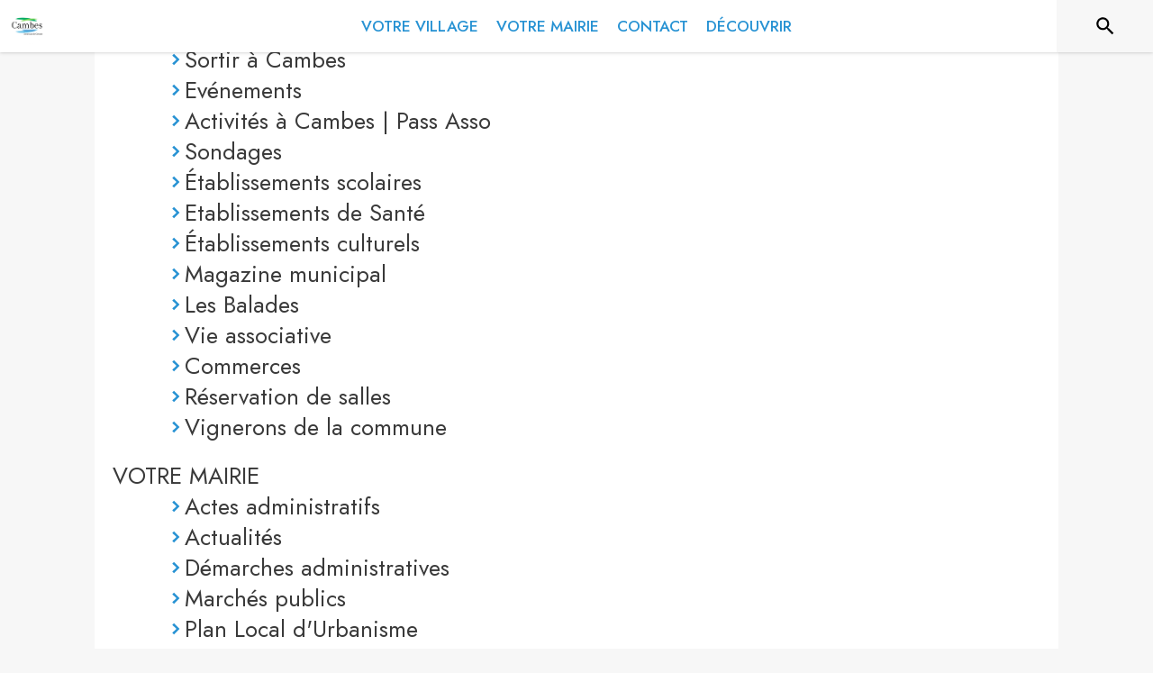

--- FILE ---
content_type: text/html; charset=utf-8
request_url: https://www.cambes33.fr/plan_du_site
body_size: 14023
content:
<!DOCTYPE html><html lang="fr"><head><meta charSet="utf-8"/><meta name="viewport" content="minimum-scale=1, initial-scale=1, width=device-width, shrink-to-fit=no"/><title>Plan du site - Cambes</title><meta name="description" content="Plan du site de la commune de Cambes"/><meta property="og:title" content="Plan du site | Cambes"/><meta property="og:description" content="Plan du site de la commune de Cambes"/><meta property="og:image" content="https://files.appli-intramuros.com/img/city_logo/agglo/534/b804e24210484d09aab886efa6b2a1b1_cambes.png"/><meta property="og:image:url" content="https://files.appli-intramuros.com/img/city_logo/agglo/534/b804e24210484d09aab886efa6b2a1b1_cambes.png"/><meta property="og:image:secure_url" content="https://files.appli-intramuros.com/img/city_logo/agglo/534/b804e24210484d09aab886efa6b2a1b1_cambes.png"/><meta name="twitter:card" content="summary"/><meta name="twitter:title" content="Plan du site | Cambes"/><meta name="twitter:description" content="Plan du site de la commune de Cambes"/><link rel="canonical" href="https://www.cambes33.fr/plan_du_site"/><link rel="preload" href="https://files.appli-intramuros.com/img/websettings/cover/3886/8973dbe293340d9e90717e3e06ecb254_default.jpg" as="image"/><link rel="preload" href="https://files.appli-intramuros.com/img/websettings/cover/3886/a8f18732026fe3102b810b5b0954a944_default.jpg" as="image"/><link rel="preload" href="https://files.appli-intramuros.com/img/city_logo/agglo/534/b804e24210484d09aab886efa6b2a1b1_cambes.png" as="image"/><meta name="next-head-count" content="16"/><meta name="theme-color" content="#ffffff"/><meta name="emotion-insertion-point" content=""/><style data-emotion="mui-global 0"></style><style data-emotion="mui-global kifk6y">html{-webkit-font-smoothing:antialiased;-moz-osx-font-smoothing:grayscale;box-sizing:border-box;-webkit-text-size-adjust:100%;}*,*::before,*::after{box-sizing:inherit;}strong,b{font-weight:700;}body{margin:0;color:#3a3a3a;font-family:Jost,sans-serif;font-weight:400;font-size:1.0714285714285714rem;line-height:1.5;background-color:#F7F7F7;}@media print{body{background-color:#fff;}}body::backdrop{background-color:#F7F7F7;}</style><style data-emotion="mui b5hn3i qp2tvn ta5v46 pkj5ak gcbzn1 1d7v3j3 169c2c6 s7a2vx 1d3bbye 1lt0fuf 1gwkezf n9uxqp 10c4doa lgim5d 198hg1l tzs92q i4xs9k 1tqofue 80tkbo 6774xl c5mwu3 1sog5kw rhexx0 xzx6mu 15bqboc 1u2wny6 pizwlz 13ltmqx 1wxaqej 1a522ha 19zflsl 1f35cua v3z1wi">.mui-b5hn3i{background-color:transparent;color:#3a3a3a;-webkit-transition:box-shadow 300ms cubic-bezier(0.4, 0, 0.2, 1) 0ms;transition:box-shadow 300ms cubic-bezier(0.4, 0, 0.2, 1) 0ms;box-shadow:0px 2px 4px -1px rgba(0,0,0,0.2),0px 4px 5px 0px rgba(0,0,0,0.14),0px 1px 10px 0px rgba(0,0,0,0.12);display:-webkit-box;display:-webkit-flex;display:-ms-flexbox;display:flex;-webkit-flex-direction:column;-ms-flex-direction:column;flex-direction:column;width:100%;box-sizing:border-box;-webkit-flex-shrink:0;-ms-flex-negative:0;flex-shrink:0;position:-webkit-sticky;position:sticky;z-index:1100;top:0;left:auto;right:0;background-color:#ffffff;color:rgba(0, 0, 0, 0.87);}.mui-qp2tvn{box-sizing:border-box;display:-webkit-box;display:-webkit-flex;display:-ms-flexbox;display:flex;-webkit-box-flex-wrap:wrap;-webkit-flex-wrap:wrap;-ms-flex-wrap:wrap;flex-wrap:wrap;width:100%;-webkit-flex-direction:row;-ms-flex-direction:row;flex-direction:row;-webkit-box-pack:justify;-webkit-justify-content:space-between;justify-content:space-between;-webkit-align-content:space-between;-ms-flex-line-pack:space-between;align-content:space-between;}.mui-ta5v46{box-sizing:border-box;display:-webkit-box;display:-webkit-flex;display:-ms-flexbox;display:flex;-webkit-box-flex-wrap:wrap;-webkit-flex-wrap:wrap;-ms-flex-wrap:wrap;flex-wrap:wrap;width:100%;-webkit-flex-direction:row;-ms-flex-direction:row;flex-direction:row;-webkit-box-pack:center;-ms-flex-pack:center;-webkit-justify-content:center;justify-content:center;-webkit-align-items:flex-start;-webkit-box-align:flex-start;-ms-flex-align:flex-start;align-items:flex-start;}.mui-pkj5ak{box-sizing:border-box;margin:0;-webkit-flex-direction:row;-ms-flex-direction:row;flex-direction:row;-webkit-flex-basis:100%;-ms-flex-preferred-size:100%;flex-basis:100%;-webkit-box-flex:0;-webkit-flex-grow:0;-ms-flex-positive:0;flex-grow:0;max-width:100%;}@media (min-width:600px){.mui-pkj5ak{-webkit-flex-basis:100%;-ms-flex-preferred-size:100%;flex-basis:100%;-webkit-box-flex:0;-webkit-flex-grow:0;-ms-flex-positive:0;flex-grow:0;max-width:100%;}}@media (min-width:960px){.mui-pkj5ak{-webkit-flex-basis:100%;-ms-flex-preferred-size:100%;flex-basis:100%;-webkit-box-flex:0;-webkit-flex-grow:0;-ms-flex-positive:0;flex-grow:0;max-width:100%;}}@media (min-width:1200px){.mui-pkj5ak{-webkit-flex-basis:100%;-ms-flex-preferred-size:100%;flex-basis:100%;-webkit-box-flex:0;-webkit-flex-grow:0;-ms-flex-positive:0;flex-grow:0;max-width:100%;}}@media (min-width:1536px){.mui-pkj5ak{-webkit-flex-basis:100%;-ms-flex-preferred-size:100%;flex-basis:100%;-webkit-box-flex:0;-webkit-flex-grow:0;-ms-flex-positive:0;flex-grow:0;max-width:100%;}}.mui-gcbzn1{box-sizing:border-box;margin:0;-webkit-flex-direction:row;-ms-flex-direction:row;flex-direction:row;-webkit-flex-basis:50%;-ms-flex-preferred-size:50%;flex-basis:50%;-webkit-box-flex:0;-webkit-flex-grow:0;-ms-flex-positive:0;flex-grow:0;max-width:50%;}@media (min-width:600px){.mui-gcbzn1{-webkit-flex-basis:50%;-ms-flex-preferred-size:50%;flex-basis:50%;-webkit-box-flex:0;-webkit-flex-grow:0;-ms-flex-positive:0;flex-grow:0;max-width:50%;}}@media (min-width:960px){.mui-gcbzn1{-webkit-flex-basis:50%;-ms-flex-preferred-size:50%;flex-basis:50%;-webkit-box-flex:0;-webkit-flex-grow:0;-ms-flex-positive:0;flex-grow:0;max-width:50%;}}@media (min-width:1200px){.mui-gcbzn1{-webkit-flex-basis:8.333333%;-ms-flex-preferred-size:8.333333%;flex-basis:8.333333%;-webkit-box-flex:0;-webkit-flex-grow:0;-ms-flex-positive:0;flex-grow:0;max-width:8.333333%;}}@media (min-width:1536px){.mui-gcbzn1{-webkit-flex-basis:8.333333%;-ms-flex-preferred-size:8.333333%;flex-basis:8.333333%;-webkit-box-flex:0;-webkit-flex-grow:0;-ms-flex-positive:0;flex-grow:0;max-width:8.333333%;}}@media (min-width:0px){.mui-gcbzn1{display:block;}}@media (min-width:600px){.mui-gcbzn1{display:block;}}@media (min-width:960px){.mui-gcbzn1{display:block;}}@media (min-width:1200px){.mui-gcbzn1{display:block;}}@media (min-width:1536px){.mui-gcbzn1{display:block;}}.mui-1d7v3j3{box-sizing:border-box;display:-webkit-box;display:-webkit-flex;display:-ms-flexbox;display:flex;-webkit-box-flex-wrap:wrap;-webkit-flex-wrap:wrap;-ms-flex-wrap:wrap;flex-wrap:wrap;width:100%;-webkit-flex-direction:row;-ms-flex-direction:row;flex-direction:row;-webkit-align-items:center;-webkit-box-align:center;-ms-flex-align:center;align-items:center;-webkit-box-pack:start;-ms-flex-pack:start;-webkit-justify-content:flex-start;justify-content:flex-start;}.mui-169c2c6{margin:0;font-family:Jost,sans-serif;font-weight:400;font-size:1.0714285714285714rem;line-height:1.5;}.mui-s7a2vx{box-sizing:border-box;margin:0;-webkit-flex-direction:row;-ms-flex-direction:row;flex-direction:row;-webkit-flex-basis:50%;-ms-flex-preferred-size:50%;flex-basis:50%;-webkit-box-flex:0;-webkit-flex-grow:0;-ms-flex-positive:0;flex-grow:0;max-width:50%;}@media (min-width:600px){.mui-s7a2vx{-webkit-flex-basis:50%;-ms-flex-preferred-size:50%;flex-basis:50%;-webkit-box-flex:0;-webkit-flex-grow:0;-ms-flex-positive:0;flex-grow:0;max-width:50%;}}@media (min-width:960px){.mui-s7a2vx{-webkit-flex-basis:50%;-ms-flex-preferred-size:50%;flex-basis:50%;-webkit-box-flex:0;-webkit-flex-grow:0;-ms-flex-positive:0;flex-grow:0;max-width:50%;}}@media (min-width:1200px){.mui-s7a2vx{-webkit-flex-basis:83.333333%;-ms-flex-preferred-size:83.333333%;flex-basis:83.333333%;-webkit-box-flex:0;-webkit-flex-grow:0;-ms-flex-positive:0;flex-grow:0;max-width:83.333333%;}}@media (min-width:1536px){.mui-s7a2vx{-webkit-flex-basis:83.333333%;-ms-flex-preferred-size:83.333333%;flex-basis:83.333333%;-webkit-box-flex:0;-webkit-flex-grow:0;-ms-flex-positive:0;flex-grow:0;max-width:83.333333%;}}.mui-1d3bbye{box-sizing:border-box;display:-webkit-box;display:-webkit-flex;display:-ms-flexbox;display:flex;-webkit-box-flex-wrap:wrap;-webkit-flex-wrap:wrap;-ms-flex-wrap:wrap;flex-wrap:wrap;width:100%;-webkit-flex-direction:row;-ms-flex-direction:row;flex-direction:row;}.mui-1lt0fuf{box-sizing:border-box;margin:0;-webkit-flex-direction:row;-ms-flex-direction:row;flex-direction:row;-webkit-flex-basis:100%;-ms-flex-preferred-size:100%;flex-basis:100%;-webkit-box-flex:0;-webkit-flex-grow:0;-ms-flex-positive:0;flex-grow:0;max-width:100%;}@media (min-width:600px){.mui-1lt0fuf{-webkit-flex-basis:100%;-ms-flex-preferred-size:100%;flex-basis:100%;-webkit-box-flex:0;-webkit-flex-grow:0;-ms-flex-positive:0;flex-grow:0;max-width:100%;}}@media (min-width:960px){.mui-1lt0fuf{-webkit-flex-basis:100%;-ms-flex-preferred-size:100%;flex-basis:100%;-webkit-box-flex:0;-webkit-flex-grow:0;-ms-flex-positive:0;flex-grow:0;max-width:100%;}}@media (min-width:1200px){.mui-1lt0fuf{-webkit-flex-basis:100%;-ms-flex-preferred-size:100%;flex-basis:100%;-webkit-box-flex:0;-webkit-flex-grow:0;-ms-flex-positive:0;flex-grow:0;max-width:100%;}}@media (min-width:1536px){.mui-1lt0fuf{-webkit-flex-basis:100%;-ms-flex-preferred-size:100%;flex-basis:100%;-webkit-box-flex:0;-webkit-flex-grow:0;-ms-flex-positive:0;flex-grow:0;max-width:100%;}}@media (min-width:0px){.mui-1lt0fuf{display:none;}}@media (min-width:1200px){.mui-1lt0fuf{display:block;}}.mui-1gwkezf{box-sizing:border-box;margin:0;-webkit-flex-direction:row;-ms-flex-direction:row;flex-direction:row;-webkit-flex-basis:100%;-ms-flex-preferred-size:100%;flex-basis:100%;-webkit-box-flex:0;-webkit-flex-grow:0;-ms-flex-positive:0;flex-grow:0;max-width:100%;}@media (min-width:600px){.mui-1gwkezf{-webkit-flex-basis:100%;-ms-flex-preferred-size:100%;flex-basis:100%;-webkit-box-flex:0;-webkit-flex-grow:0;-ms-flex-positive:0;flex-grow:0;max-width:100%;}}@media (min-width:960px){.mui-1gwkezf{-webkit-flex-basis:100%;-ms-flex-preferred-size:100%;flex-basis:100%;-webkit-box-flex:0;-webkit-flex-grow:0;-ms-flex-positive:0;flex-grow:0;max-width:100%;}}@media (min-width:1200px){.mui-1gwkezf{-webkit-flex-basis:100%;-ms-flex-preferred-size:100%;flex-basis:100%;-webkit-box-flex:0;-webkit-flex-grow:0;-ms-flex-positive:0;flex-grow:0;max-width:100%;}}@media (min-width:1536px){.mui-1gwkezf{-webkit-flex-basis:100%;-ms-flex-preferred-size:100%;flex-basis:100%;-webkit-box-flex:0;-webkit-flex-grow:0;-ms-flex-positive:0;flex-grow:0;max-width:100%;}}@media (min-width:0px){.mui-1gwkezf{display:block;}}@media (min-width:1200px){.mui-1gwkezf{display:none;}}.mui-n9uxqp{box-sizing:border-box;display:-webkit-box;display:-webkit-flex;display:-ms-flexbox;display:flex;-webkit-box-flex-wrap:wrap;-webkit-flex-wrap:wrap;-ms-flex-wrap:wrap;flex-wrap:wrap;width:100%;-webkit-flex-direction:row;-ms-flex-direction:row;flex-direction:row;-webkit-align-content:center;-ms-flex-line-pack:center;align-content:center;-webkit-box-pack:end;-ms-flex-pack:end;-webkit-justify-content:flex-end;justify-content:flex-end;}.mui-10c4doa{box-sizing:border-box;margin:0;-webkit-flex-direction:row;-ms-flex-direction:row;flex-direction:row;}@media (min-width:1200px){.mui-10c4doa{-webkit-flex-basis:8.333333%;-ms-flex-preferred-size:8.333333%;flex-basis:8.333333%;-webkit-box-flex:0;-webkit-flex-grow:0;-ms-flex-positive:0;flex-grow:0;max-width:8.333333%;}}@media (min-width:1536px){.mui-10c4doa{-webkit-flex-basis:8.333333%;-ms-flex-preferred-size:8.333333%;flex-basis:8.333333%;-webkit-box-flex:0;-webkit-flex-grow:0;-ms-flex-positive:0;flex-grow:0;max-width:8.333333%;}}@media (min-width:0px){.mui-10c4doa{display:none;}}@media (min-width:600px){.mui-10c4doa{display:none;}}@media (min-width:960px){.mui-10c4doa{display:none;}}@media (min-width:1200px){.mui-10c4doa{display:block;}}@media (min-width:1536px){.mui-10c4doa{display:block;}}.mui-lgim5d{box-sizing:border-box;display:-webkit-box;display:-webkit-flex;display:-ms-flexbox;display:flex;-webkit-box-flex-wrap:wrap;-webkit-flex-wrap:wrap;-ms-flex-wrap:wrap;flex-wrap:wrap;width:100%;-webkit-flex-direction:column;-ms-flex-direction:column;flex-direction:column;-webkit-align-items:center;-webkit-box-align:center;-ms-flex-align:center;align-items:center;-webkit-box-pack:center;-ms-flex-pack:center;-webkit-justify-content:center;justify-content:center;}.mui-lgim5d>.MuiGrid-item{max-width:none;}.mui-198hg1l{box-sizing:border-box;-webkit-flex-direction:row;-ms-flex-direction:row;flex-direction:row;}@media (min-width:0px){.mui-198hg1l{display:none;}}@media (min-width:600px){.mui-198hg1l{display:none;}}@media (min-width:960px){.mui-198hg1l{display:block;}}@media (min-width:1200px){.mui-198hg1l{display:block;}}@media (min-width:1536px){.mui-198hg1l{display:block;}}.mui-tzs92q{box-sizing:border-box;display:-webkit-box;display:-webkit-flex;display:-ms-flexbox;display:flex;-webkit-box-flex-wrap:wrap;-webkit-flex-wrap:wrap;-ms-flex-wrap:wrap;flex-wrap:wrap;width:100%;-webkit-flex-direction:row;-ms-flex-direction:row;flex-direction:row;-webkit-box-pack:center;-ms-flex-pack:center;-webkit-justify-content:center;justify-content:center;-webkit-align-items:center;-webkit-box-align:center;-ms-flex-align:center;align-items:center;}.mui-i4xs9k:before{display:block;content:"";width:100%;height:100%;position:absolute;left:0;top:0;right:0;bottom:0;}.mui-1tqofue{-webkit-user-select:none;-moz-user-select:none;-ms-user-select:none;user-select:none;width:1em;height:1em;display:inline-block;fill:currentColor;-webkit-flex-shrink:0;-ms-flex-negative:0;flex-shrink:0;-webkit-transition:fill 200ms cubic-bezier(0.4, 0, 0.2, 1) 0ms;transition:fill 200ms cubic-bezier(0.4, 0, 0.2, 1) 0ms;font-size:1.6071428571428572rem;}@media (min-width:0px){.mui-1tqofue{display:none;}}@media (min-width:960px){.mui-1tqofue{display:block;}}@media (min-width:1536px){.mui-1tqofue{display:none;}}.mui-80tkbo{-webkit-user-select:none;-moz-user-select:none;-ms-user-select:none;user-select:none;width:1em;height:1em;display:inline-block;fill:currentColor;-webkit-flex-shrink:0;-ms-flex-negative:0;flex-shrink:0;-webkit-transition:fill 200ms cubic-bezier(0.4, 0, 0.2, 1) 0ms;transition:fill 200ms cubic-bezier(0.4, 0, 0.2, 1) 0ms;font-size:1.6071428571428572rem;}@media (min-width:0px){.mui-80tkbo{display:none;}}@media (min-width:600px){.mui-80tkbo{display:none;}}@media (min-width:960px){.mui-80tkbo{display:none;}}@media (min-width:1200px){.mui-80tkbo{display:none;}}@media (min-width:1536px){.mui-80tkbo{display:block;}}.mui-6774xl{margin:0;font-family:Jost,sans-serif;font-weight:400;font-size:1.0714285714285714rem;line-height:1.5;}@media (min-width:0px){.mui-6774xl{display:none;}}@media (min-width:600px){.mui-6774xl{display:none;}}@media (min-width:960px){.mui-6774xl{display:none;}}@media (min-width:1200px){.mui-6774xl{display:none;}}@media (min-width:1536px){.mui-6774xl{display:block;}}.mui-c5mwu3{box-sizing:border-box;display:-webkit-box;display:-webkit-flex;display:-ms-flexbox;display:flex;-webkit-box-flex-wrap:wrap;-webkit-flex-wrap:wrap;-ms-flex-wrap:wrap;flex-wrap:wrap;width:100%;-webkit-flex-direction:column;-ms-flex-direction:column;flex-direction:column;-webkit-box-pack:start;-ms-flex-pack:start;-webkit-justify-content:flex-start;justify-content:flex-start;-webkit-align-items:center;-webkit-box-align:center;-ms-flex-align:center;align-items:center;}.mui-c5mwu3>.MuiGrid-item{max-width:none;}.mui-1sog5kw{margin:0;font-family:Jost,sans-serif;font-weight:400;font-size:2.2767857142857144rem;line-height:1.235;text-align:right;}.mui-rhexx0{margin:0;font-family:Jost,sans-serif;font-weight:400;font-size:1.6071428571428572rem;line-height:1.334;}.mui-xzx6mu{box-sizing:border-box;display:-webkit-box;display:-webkit-flex;display:-ms-flexbox;display:flex;-webkit-box-flex-wrap:wrap;-webkit-flex-wrap:wrap;-ms-flex-wrap:wrap;flex-wrap:wrap;width:100%;-webkit-flex-direction:column;-ms-flex-direction:column;flex-direction:column;-webkit-box-pack:end;-ms-flex-pack:end;-webkit-justify-content:flex-end;justify-content:flex-end;-webkit-align-items:center;-webkit-box-align:center;-ms-flex-align:center;align-items:center;}.mui-xzx6mu>.MuiGrid-item{max-width:none;}.mui-15bqboc{box-sizing:border-box;display:-webkit-box;display:-webkit-flex;display:-ms-flexbox;display:flex;-webkit-box-flex-wrap:wrap;-webkit-flex-wrap:wrap;-ms-flex-wrap:wrap;flex-wrap:wrap;width:100%;-webkit-flex-direction:row;-ms-flex-direction:row;flex-direction:row;-webkit-box-pack:start;-ms-flex-pack:start;-webkit-justify-content:flex-start;justify-content:flex-start;-webkit-align-items:flex-start;-webkit-box-align:flex-start;-ms-flex-align:flex-start;align-items:flex-start;}.mui-1u2wny6{box-sizing:border-box;margin:0;-webkit-flex-direction:row;-ms-flex-direction:row;flex-direction:row;-webkit-flex-basis:100%;-ms-flex-preferred-size:100%;flex-basis:100%;-webkit-box-flex:0;-webkit-flex-grow:0;-ms-flex-positive:0;flex-grow:0;max-width:100%;}@media (min-width:600px){.mui-1u2wny6{-webkit-flex-basis:50%;-ms-flex-preferred-size:50%;flex-basis:50%;-webkit-box-flex:0;-webkit-flex-grow:0;-ms-flex-positive:0;flex-grow:0;max-width:50%;}}@media (min-width:960px){.mui-1u2wny6{-webkit-flex-basis:33.333333%;-ms-flex-preferred-size:33.333333%;flex-basis:33.333333%;-webkit-box-flex:0;-webkit-flex-grow:0;-ms-flex-positive:0;flex-grow:0;max-width:33.333333%;}}@media (min-width:1200px){.mui-1u2wny6{-webkit-flex-basis:33.333333%;-ms-flex-preferred-size:33.333333%;flex-basis:33.333333%;-webkit-box-flex:0;-webkit-flex-grow:0;-ms-flex-positive:0;flex-grow:0;max-width:33.333333%;}}@media (min-width:1536px){.mui-1u2wny6{-webkit-flex-basis:33.333333%;-ms-flex-preferred-size:33.333333%;flex-basis:33.333333%;-webkit-box-flex:0;-webkit-flex-grow:0;-ms-flex-positive:0;flex-grow:0;max-width:33.333333%;}}.mui-pizwlz{margin:0;font-family:Jost,sans-serif;font-weight:400;font-size:1.0714285714285714rem;line-height:1.5;text-align:left;color:#003057;}.mui-13ltmqx{margin:0;font-family:Jost,sans-serif;font-weight:400;font-size:0.9375rem;line-height:1.43;text-align:left;}.mui-1wxaqej{box-sizing:border-box;margin:0;-webkit-flex-direction:row;-ms-flex-direction:row;flex-direction:row;}.mui-1a522ha{-webkit-user-select:none;-moz-user-select:none;-ms-user-select:none;user-select:none;width:1em;height:1em;display:inline-block;fill:currentColor;-webkit-flex-shrink:0;-ms-flex-negative:0;flex-shrink:0;-webkit-transition:fill 200ms cubic-bezier(0.4, 0, 0.2, 1) 0ms;transition:fill 200ms cubic-bezier(0.4, 0, 0.2, 1) 0ms;font-size:1.6071428571428572rem;}.mui-19zflsl{margin:0;font-family:Jost,sans-serif;font-weight:500;font-size:0.9375rem;line-height:1.57;}.mui-1f35cua{margin:0;font-family:Jost,sans-serif;font-weight:500;font-size:0.9375rem;line-height:1.57;text-align:left;}.mui-v3z1wi{box-sizing:border-box;display:-webkit-box;display:-webkit-flex;display:-ms-flexbox;display:flex;-webkit-box-flex-wrap:wrap;-webkit-flex-wrap:wrap;-ms-flex-wrap:wrap;flex-wrap:wrap;width:100%;-webkit-flex-direction:row;-ms-flex-direction:row;flex-direction:row;-webkit-align-items:center;-webkit-box-align:center;-ms-flex-align:center;align-items:center;}</style><link rel="preconnect" href="https://drfogfql429fi.cloudfront.net"/><link rel="preconnect" href="https://def773hwqc19t.cloudfront.net"/><link rel="preconnect" href="https://files.appli-intramuros.com"/><link rel="preconnect" href="https://fonts.googleapis.com"/><link rel="preconnect" href="https://fonts.gstatic.com"/><link rel="preconnect" href="https://cdnjs.cloudflare.com"/><meta name="apple-itunes-app" content="app-id=1312850573"/><meta name="google-play-app" content="app-id=com.intramuros.Intramuros.production"/><link rel="shortcut icon" href="/favicon.ico"/><link rel="icon" type="image/png" href="/favicon.png"/><link rel="apple-touch-icon" href="/touch_icon.png"/><link rel="android-touch-icon" href="/touch_icon.png"/><link rel="preconnect" href="https://fonts.gstatic.com" crossorigin /><link data-next-font="" rel="preconnect" href="/" crossorigin="anonymous"/><link rel="preload" href="https://drfogfql429fi.cloudfront.net/intramuros-web/production/_next/static/css/05976ed9c1ce7938.css" as="style"/><link rel="stylesheet" href="https://drfogfql429fi.cloudfront.net/intramuros-web/production/_next/static/css/05976ed9c1ce7938.css" data-n-g=""/><link rel="preload" href="https://drfogfql429fi.cloudfront.net/intramuros-web/production/_next/static/css/36b9a24ce3de0d88.css" as="style"/><link rel="stylesheet" href="https://drfogfql429fi.cloudfront.net/intramuros-web/production/_next/static/css/36b9a24ce3de0d88.css" data-n-p=""/><link rel="preload" href="https://drfogfql429fi.cloudfront.net/intramuros-web/production/_next/static/css/5bf24cff116db305.css" as="style"/><link rel="stylesheet" href="https://drfogfql429fi.cloudfront.net/intramuros-web/production/_next/static/css/5bf24cff116db305.css"/><noscript data-n-css=""></noscript><script defer="" nomodule="" src="https://drfogfql429fi.cloudfront.net/intramuros-web/production/_next/static/chunks/polyfills-78c92fac7aa8fdd8.js"></script><script defer="" src="https://drfogfql429fi.cloudfront.net/intramuros-web/production/_next/static/chunks/4038.da5fbb3215c1d0fb.js"></script><script defer="" src="https://drfogfql429fi.cloudfront.net/intramuros-web/production/_next/static/chunks/5556.59657046b0c4ac4d.js"></script><script defer="" src="https://drfogfql429fi.cloudfront.net/intramuros-web/production/_next/static/chunks/95b64a6e-700dd193127cb62d.js"></script><script defer="" src="https://drfogfql429fi.cloudfront.net/intramuros-web/production/_next/static/chunks/252f366e-163386ccbad0d6f9.js"></script><script defer="" src="https://drfogfql429fi.cloudfront.net/intramuros-web/production/_next/static/chunks/5975-23a045641e15b40f.js"></script><script defer="" src="https://drfogfql429fi.cloudfront.net/intramuros-web/production/_next/static/chunks/6413-d589481b08797482.js"></script><script defer="" src="https://drfogfql429fi.cloudfront.net/intramuros-web/production/_next/static/chunks/2679-2b6d9cdb66aa0151.js"></script><script defer="" src="https://drfogfql429fi.cloudfront.net/intramuros-web/production/_next/static/chunks/3029-31e79c82113164e0.js"></script><script defer="" src="https://drfogfql429fi.cloudfront.net/intramuros-web/production/_next/static/chunks/1686-5a3a73538fc14d78.js"></script><script defer="" src="https://drfogfql429fi.cloudfront.net/intramuros-web/production/_next/static/chunks/3238-1488495231384774.js"></script><script defer="" src="https://drfogfql429fi.cloudfront.net/intramuros-web/production/_next/static/chunks/2139-363e511ff20e2e4f.js"></script><script defer="" src="https://drfogfql429fi.cloudfront.net/intramuros-web/production/_next/static/chunks/1878-fabd404b21fd9a0f.js"></script><script defer="" src="https://drfogfql429fi.cloudfront.net/intramuros-web/production/_next/static/chunks/3926-1afd9956f3635f88.js"></script><script defer="" src="https://drfogfql429fi.cloudfront.net/intramuros-web/production/_next/static/chunks/3318-60c39ed65934a461.js"></script><script defer="" src="https://drfogfql429fi.cloudfront.net/intramuros-web/production/_next/static/chunks/9480-bcce9bfe855bf6db.js"></script><script defer="" src="https://drfogfql429fi.cloudfront.net/intramuros-web/production/_next/static/chunks/2046-1e716281673d65c7.js"></script><script defer="" src="https://drfogfql429fi.cloudfront.net/intramuros-web/production/_next/static/chunks/1562.ca2272bb37bbb5fb.js"></script><script src="https://drfogfql429fi.cloudfront.net/intramuros-web/production/_next/static/chunks/webpack-fd7e9f9caa8bca81.js" defer=""></script><script src="https://drfogfql429fi.cloudfront.net/intramuros-web/production/_next/static/chunks/framework-0e8d27528ba61906.js" defer=""></script><script src="https://drfogfql429fi.cloudfront.net/intramuros-web/production/_next/static/chunks/main-4306f372b32c44e3.js" defer=""></script><script src="https://drfogfql429fi.cloudfront.net/intramuros-web/production/_next/static/chunks/pages/_app-229b66f8c6845b56.js" defer=""></script><script src="https://drfogfql429fi.cloudfront.net/intramuros-web/production/_next/static/chunks/ff239f9d-9f616e1fde25b05a.js" defer=""></script><script src="https://drfogfql429fi.cloudfront.net/intramuros-web/production/_next/static/chunks/7206-78c5d6ef6f92f0f6.js" defer=""></script><script src="https://drfogfql429fi.cloudfront.net/intramuros-web/production/_next/static/chunks/4466-9bd3ad11ca2dcfdb.js" defer=""></script><script src="https://drfogfql429fi.cloudfront.net/intramuros-web/production/_next/static/chunks/7769-1a1f11ff6d330dd0.js" defer=""></script><script src="https://drfogfql429fi.cloudfront.net/intramuros-web/production/_next/static/chunks/8163-ce1e325298c2c0a4.js" defer=""></script><script src="https://drfogfql429fi.cloudfront.net/intramuros-web/production/_next/static/chunks/5956-b001b8c1c44eeecb.js" defer=""></script><script src="https://drfogfql429fi.cloudfront.net/intramuros-web/production/_next/static/chunks/9385-ef6bb21f9470e55d.js" defer=""></script><script src="https://drfogfql429fi.cloudfront.net/intramuros-web/production/_next/static/chunks/6276-efcae389a8496593.js" defer=""></script><script src="https://drfogfql429fi.cloudfront.net/intramuros-web/production/_next/static/chunks/7264-919eb2b15322f65b.js" defer=""></script><script src="https://drfogfql429fi.cloudfront.net/intramuros-web/production/_next/static/chunks/3889-e6b3bbc75ce13ef8.js" defer=""></script><script src="https://drfogfql429fi.cloudfront.net/intramuros-web/production/_next/static/chunks/2954-e4a7bf40c7a09cc9.js" defer=""></script><script src="https://drfogfql429fi.cloudfront.net/intramuros-web/production/_next/static/chunks/5577-6cf1e73dc98bda10.js" defer=""></script><script src="https://drfogfql429fi.cloudfront.net/intramuros-web/production/_next/static/chunks/934-2820617571575764.js" defer=""></script><script src="https://drfogfql429fi.cloudfront.net/intramuros-web/production/_next/static/chunks/9381-8277cd2931427b0e.js" defer=""></script><script src="https://drfogfql429fi.cloudfront.net/intramuros-web/production/_next/static/chunks/4000-4d6f4384a224a355.js" defer=""></script><script src="https://drfogfql429fi.cloudfront.net/intramuros-web/production/_next/static/chunks/2783-7b6c97e43bd28399.js" defer=""></script><script src="https://drfogfql429fi.cloudfront.net/intramuros-web/production/_next/static/chunks/8076-c765fc6beb3e794d.js" defer=""></script><script src="https://drfogfql429fi.cloudfront.net/intramuros-web/production/_next/static/chunks/3015-16ba765c5d7731ba.js" defer=""></script><script src="https://drfogfql429fi.cloudfront.net/intramuros-web/production/_next/static/chunks/8816-752216f567f251a0.js" defer=""></script><script src="https://drfogfql429fi.cloudfront.net/intramuros-web/production/_next/static/chunks/pages/%5BcityCode%5D/plan_du_site-dce6b1200beae452.js" defer=""></script><script src="https://drfogfql429fi.cloudfront.net/intramuros-web/production/_next/static/40pGvjxxd6SwH7XwL75dE/_buildManifest.js" defer=""></script><script src="https://drfogfql429fi.cloudfront.net/intramuros-web/production/_next/static/40pGvjxxd6SwH7XwL75dE/_ssgManifest.js" defer=""></script><style id="jss-server-side">.jss1{width:100%;max-width:1070px;min-height:calc(100vh - 40px - 55px - 60px - 42px);padding-left:5px;padding-right:5px}.jss2{display:flex;min-height:100vh;flex-direction:column}.jss3{width:100%;max-width:1070px;min-height:calc(100vh - 60px - 120px - 280px);padding-left:5px;padding-right:5px;scroll-margin-top:110px}.jss4{width:100%;max-width:1070px;padding-left:5px;padding-right:5px}.jss5{width:100%;max-width:1070px}.jss6{width:100%;margin-bottom:60px}.jss50{margin:0;padding:16px;text-align:center}.jss51{top:8px;color:#9e9e9e;right:8px;position:absolute}.jss52{color:#fff;margin:5px;background:#003057}.jss52:hover{background:#003057}.jss53{color:#003057;margin:5px;background:#fff}.jss46{max-width:100%;max-height:105px;border-radius:3px}.jss47{height:105px;margin-bottom:15px}.jss48{color:#000;font-weight:700}.jss49{display:inline-block;margin-right:5px}.jss12:focus-visible{opacity:1!important;z-index:0;-webkit-appearance:none;appearance:none}.jss13{transition:transform .3s;font-weight:400}.jss13:hover{transform:scale(1.05) translate(3px,0)}.jss14{height:8px;display:flex;justify-content:center}@media (min-width:600px){.jss15:hover{color:#fff}}.jss16{padding-left:2px;padding-right:2px}.jss17{top:60px;width:100%;display:block;position:fixed;box-shadow:0 3px 2px grey;max-height:calc(100vh - 60px);overflow-y:auto;list-style-type:none}.jss18{padding-bottom:0}@media (max-width:1199.95px){.jss18{padding:20px 0}}@media (min-width:1200px){.jss18{height:100%;display:flex;align-items:center;justify-content:center}}.jss19{display:flex;position:relative;align-items:center}.jss19:hover{opacity:.9}.jss20{display:grid;transition:grid-template-rows .5s ease-out;grid-template-rows:0fr}.jss21{display:grid;transition:grid-template-rows .5s ease-out;grid-template-rows:1fr}.jss22{overflow:hidden}.jss23{opacity:.7}.jss23:hover{opacity:.9}.jss24{width:100%;cursor:default;display:flex;flex-wrap:wrap;padding-left:0;scrollbar-width:none}.jss25{width:0%;transition:width .4s ease-out}.jss26{width:30%;transition:width .4s ease-out}.jss8{box-shadow:0 0 4px rgba(0,0,0,.25);min-height:55px;align-items:center;flex-direction:row;justify-content:center}.jss9{height:100%;max-width:160px}.jss10{height:58px;position:relative}.jss11{width:100%}.jss44{width:100%;aspect-ratio:5/1;background-size:cover;background-image:url(https://files.appli-intramuros.com/img/websettings/cover/3886/8973dbe293340d9e90717e3e06ecb254_default.jpg);background-repeat:no-repeat;background-position-x:center;background-position-y:center}@media (max-width:1199.95px){.jss44{aspect-ratio:2/1;background-image:url(https://files.appli-intramuros.com/img/websettings/cover/3886/a8f18732026fe3102b810b5b0954a944_default.jpg)}}.jss27{width:100%;max-width:1070px;padding-left:25px;padding-right:25px}.jss28{align-self:flex-end;padding-top:20px;padding-left:20px;padding-right:20px;padding-bottom:5px;justify-content:flex-end}@media (max-width:1199.95px){.jss28{align-self:flex-start;justify-content:flex-start}}.jss29{color:inherit;padding-left:10px;margin-bottom:10px;text-decoration:none}.jss30{width:40px;height:40px}@media (max-width:1199.95px){.jss30{width:30px;height:30px}}.jss31{background:#fff;margin-top:-3px;margin-left:10px;padding-left:7px;border-radius:20px;margin-bottom:10px;padding-right:7px}.jss32{max-width:35px;max-height:30px;margin-right:10px}@media (min-width:0px) and (max-width:599.95px){.jss32{max-height:20px}}.jss33{height:100%;display:flex}.jss34{min-height:130px}.jss35{max-width:100%;background:0 0;margin-top:-30px;max-height:150px;border-radius:3px}@media (max-width:1199.95px){.jss35{align-self:flex-end;margin-top:-15px;max-height:100px}}.jss36{max-width:40%;padding-bottom:10px}@media (max-width:1199.95px){.jss36{padding-bottom:0}}.jss37{padding-top:10px;padding-left:20px;padding-bottom:10px}@media (max-width:1199.95px){.jss37{padding-left:0}}.jss38{font-weight:600}@media (max-width:599.95px){.jss38{font-size:2rem}}.jss39{font-weight:600}@media (max-width:599.95px){.jss39{font-size:.8rem}}.jss40{background:#fff}.jss41{color:#2792d3}.jss42{color:#707070}.jss45{margin:20px;font-size:50px}.jss7{background:#fff;margin-top:-155px;padding-left:0;padding-right:0}@media (min-width:1200px){.jss7{margin-top:-200px}}@media (max-width:1199.95px){.jss7{margin-top:0}}</style><style data-href="https://fonts.googleapis.com/css2?family=Jost:wght@300;400;500;600;700&display=swap">@font-face{font-family:'Jost';font-style:normal;font-weight:300;font-display:swap;src:url(https://fonts.gstatic.com/l/font?kit=92zPtBhPNqw79Ij1E865zBUv7mz9JQVF&skey=4145fd5d1d5ac665&v=v20) format('woff')}@font-face{font-family:'Jost';font-style:normal;font-weight:400;font-display:swap;src:url(https://fonts.gstatic.com/l/font?kit=92zPtBhPNqw79Ij1E865zBUv7myjJQVF&skey=4145fd5d1d5ac665&v=v20) format('woff')}@font-face{font-family:'Jost';font-style:normal;font-weight:500;font-display:swap;src:url(https://fonts.gstatic.com/l/font?kit=92zPtBhPNqw79Ij1E865zBUv7myRJQVF&skey=4145fd5d1d5ac665&v=v20) format('woff')}@font-face{font-family:'Jost';font-style:normal;font-weight:600;font-display:swap;src:url(https://fonts.gstatic.com/l/font?kit=92zPtBhPNqw79Ij1E865zBUv7mx9IgVF&skey=4145fd5d1d5ac665&v=v20) format('woff')}@font-face{font-family:'Jost';font-style:normal;font-weight:700;font-display:swap;src:url(https://fonts.gstatic.com/l/font?kit=92zPtBhPNqw79Ij1E865zBUv7mxEIgVF&skey=4145fd5d1d5ac665&v=v20) format('woff')}@font-face{font-family:'Jost';font-style:normal;font-weight:300;font-display:swap;src:url(https://fonts.gstatic.com/s/jost/v20/92zatBhPNqw73oDd4jQmfxIC7w.woff2) format('woff2');unicode-range:U+0301,U+0400-045F,U+0490-0491,U+04B0-04B1,U+2116}@font-face{font-family:'Jost';font-style:normal;font-weight:300;font-display:swap;src:url(https://fonts.gstatic.com/s/jost/v20/92zatBhPNqw73ord4jQmfxIC7w.woff2) format('woff2');unicode-range:U+0100-02BA,U+02BD-02C5,U+02C7-02CC,U+02CE-02D7,U+02DD-02FF,U+0304,U+0308,U+0329,U+1D00-1DBF,U+1E00-1E9F,U+1EF2-1EFF,U+2020,U+20A0-20AB,U+20AD-20C0,U+2113,U+2C60-2C7F,U+A720-A7FF}@font-face{font-family:'Jost';font-style:normal;font-weight:300;font-display:swap;src:url(https://fonts.gstatic.com/s/jost/v20/92zatBhPNqw73oTd4jQmfxI.woff2) format('woff2');unicode-range:U+0000-00FF,U+0131,U+0152-0153,U+02BB-02BC,U+02C6,U+02DA,U+02DC,U+0304,U+0308,U+0329,U+2000-206F,U+20AC,U+2122,U+2191,U+2193,U+2212,U+2215,U+FEFF,U+FFFD}@font-face{font-family:'Jost';font-style:normal;font-weight:400;font-display:swap;src:url(https://fonts.gstatic.com/s/jost/v20/92zatBhPNqw73oDd4jQmfxIC7w.woff2) format('woff2');unicode-range:U+0301,U+0400-045F,U+0490-0491,U+04B0-04B1,U+2116}@font-face{font-family:'Jost';font-style:normal;font-weight:400;font-display:swap;src:url(https://fonts.gstatic.com/s/jost/v20/92zatBhPNqw73ord4jQmfxIC7w.woff2) format('woff2');unicode-range:U+0100-02BA,U+02BD-02C5,U+02C7-02CC,U+02CE-02D7,U+02DD-02FF,U+0304,U+0308,U+0329,U+1D00-1DBF,U+1E00-1E9F,U+1EF2-1EFF,U+2020,U+20A0-20AB,U+20AD-20C0,U+2113,U+2C60-2C7F,U+A720-A7FF}@font-face{font-family:'Jost';font-style:normal;font-weight:400;font-display:swap;src:url(https://fonts.gstatic.com/s/jost/v20/92zatBhPNqw73oTd4jQmfxI.woff2) format('woff2');unicode-range:U+0000-00FF,U+0131,U+0152-0153,U+02BB-02BC,U+02C6,U+02DA,U+02DC,U+0304,U+0308,U+0329,U+2000-206F,U+20AC,U+2122,U+2191,U+2193,U+2212,U+2215,U+FEFF,U+FFFD}@font-face{font-family:'Jost';font-style:normal;font-weight:500;font-display:swap;src:url(https://fonts.gstatic.com/s/jost/v20/92zatBhPNqw73oDd4jQmfxIC7w.woff2) format('woff2');unicode-range:U+0301,U+0400-045F,U+0490-0491,U+04B0-04B1,U+2116}@font-face{font-family:'Jost';font-style:normal;font-weight:500;font-display:swap;src:url(https://fonts.gstatic.com/s/jost/v20/92zatBhPNqw73ord4jQmfxIC7w.woff2) format('woff2');unicode-range:U+0100-02BA,U+02BD-02C5,U+02C7-02CC,U+02CE-02D7,U+02DD-02FF,U+0304,U+0308,U+0329,U+1D00-1DBF,U+1E00-1E9F,U+1EF2-1EFF,U+2020,U+20A0-20AB,U+20AD-20C0,U+2113,U+2C60-2C7F,U+A720-A7FF}@font-face{font-family:'Jost';font-style:normal;font-weight:500;font-display:swap;src:url(https://fonts.gstatic.com/s/jost/v20/92zatBhPNqw73oTd4jQmfxI.woff2) format('woff2');unicode-range:U+0000-00FF,U+0131,U+0152-0153,U+02BB-02BC,U+02C6,U+02DA,U+02DC,U+0304,U+0308,U+0329,U+2000-206F,U+20AC,U+2122,U+2191,U+2193,U+2212,U+2215,U+FEFF,U+FFFD}@font-face{font-family:'Jost';font-style:normal;font-weight:600;font-display:swap;src:url(https://fonts.gstatic.com/s/jost/v20/92zatBhPNqw73oDd4jQmfxIC7w.woff2) format('woff2');unicode-range:U+0301,U+0400-045F,U+0490-0491,U+04B0-04B1,U+2116}@font-face{font-family:'Jost';font-style:normal;font-weight:600;font-display:swap;src:url(https://fonts.gstatic.com/s/jost/v20/92zatBhPNqw73ord4jQmfxIC7w.woff2) format('woff2');unicode-range:U+0100-02BA,U+02BD-02C5,U+02C7-02CC,U+02CE-02D7,U+02DD-02FF,U+0304,U+0308,U+0329,U+1D00-1DBF,U+1E00-1E9F,U+1EF2-1EFF,U+2020,U+20A0-20AB,U+20AD-20C0,U+2113,U+2C60-2C7F,U+A720-A7FF}@font-face{font-family:'Jost';font-style:normal;font-weight:600;font-display:swap;src:url(https://fonts.gstatic.com/s/jost/v20/92zatBhPNqw73oTd4jQmfxI.woff2) format('woff2');unicode-range:U+0000-00FF,U+0131,U+0152-0153,U+02BB-02BC,U+02C6,U+02DA,U+02DC,U+0304,U+0308,U+0329,U+2000-206F,U+20AC,U+2122,U+2191,U+2193,U+2212,U+2215,U+FEFF,U+FFFD}@font-face{font-family:'Jost';font-style:normal;font-weight:700;font-display:swap;src:url(https://fonts.gstatic.com/s/jost/v20/92zatBhPNqw73oDd4jQmfxIC7w.woff2) format('woff2');unicode-range:U+0301,U+0400-045F,U+0490-0491,U+04B0-04B1,U+2116}@font-face{font-family:'Jost';font-style:normal;font-weight:700;font-display:swap;src:url(https://fonts.gstatic.com/s/jost/v20/92zatBhPNqw73ord4jQmfxIC7w.woff2) format('woff2');unicode-range:U+0100-02BA,U+02BD-02C5,U+02C7-02CC,U+02CE-02D7,U+02DD-02FF,U+0304,U+0308,U+0329,U+1D00-1DBF,U+1E00-1E9F,U+1EF2-1EFF,U+2020,U+20A0-20AB,U+20AD-20C0,U+2113,U+2C60-2C7F,U+A720-A7FF}@font-face{font-family:'Jost';font-style:normal;font-weight:700;font-display:swap;src:url(https://fonts.gstatic.com/s/jost/v20/92zatBhPNqw73oTd4jQmfxI.woff2) format('woff2');unicode-range:U+0000-00FF,U+0131,U+0152-0153,U+02BB-02BC,U+02C6,U+02DA,U+02DC,U+0304,U+0308,U+0329,U+2000-206F,U+20AC,U+2122,U+2191,U+2193,U+2212,U+2215,U+FEFF,U+FFFD}</style></head><body style="word-break:break-word;word-wrap:break-word"><div id="__next"><div class="Toastify"></div><div><div class="jss2"><header class="MuiPaper-root MuiPaper-elevation MuiPaper-elevation4 MuiAppBar-root MuiAppBar-colorSecondary MuiAppBar-positionSticky jss8 mui-b5hn3i" role="banner"><script src="https://cdn.jsdelivr.net/npm/bootstrap@5.2.3/dist/js/bootstrap.bundle.min.js" integrity="sha384-kenU1KFdBIe4zVF0s0G1M5b4hcpxyD9F7jL+jjXkk+Q2h455rYXK/7HAuoJl+0I4" crossorigin="anonymous"></script><div class="MuiGrid-root MuiGrid-container mui-qp2tvn"><div style="width:100%;height:0;overflow:hidden"><div class="MuiGrid-root MuiGrid-container mui-ta5v46"><div class="MuiGrid-root MuiGrid-item MuiGrid-grid-xs-12 mui-pkj5ak"><nav role="navigation" aria-label="Accès rapide"><ul style="list-style-type:none;display:flex"><li style="padding-right:20px"><a href="#contenu" aria-label="Accéder au contenu de la page">Contenu</a></li><li style="padding-right:20px"><a href="#header-navigation" aria-label="Accéder au menu de la page">Menu</a></li><li style="padding-right:20px"><a href="#header-search" aria-label="Accéder à la recherche">Recherche</a></li><li style="padding-right:20px"><a href="#footer" aria-label="Accéder au pied de page">Pied de page</a></li></ul></nav></div></div></div><div class="MuiGrid-root MuiGrid-item MuiGrid-grid-xs-6 MuiGrid-grid-sm-6 MuiGrid-grid-md-6 MuiGrid-grid-lg-1 mui-gcbzn1" style="padding-left:10px" id="header-navigation"><div class="MuiGrid-root MuiGrid-container mui-1d7v3j3" style="height:100%"><p class="MuiTypography-root MuiTypography-body1 mui-169c2c6"><a name="lien" href="/" target="_self" style="color:inherit" title="Accueil" class="mui-0" aria-label="Accueil" tabindex="0"><img src="https://files.appli-intramuros.com/img/city_logo/agglo/534/b804e24210484d09aab886efa6b2a1b1_cambes.png" style="display:flex;height:40px;max-width:100%;border-radius:3px" alt="Accueil" role="img" aria-hidden="false"/></a></p></div></div><div class="MuiGrid-root MuiGrid-item MuiGrid-grid-xs-6 MuiGrid-grid-sm-6 MuiGrid-grid-md-6 MuiGrid-grid-lg-10 mui-s7a2vx"><div class="MuiGrid-root MuiGrid-container mui-1d3bbye" style="background:white"><div class="MuiGrid-root MuiGrid-item MuiGrid-grid-xs-12 mui-1lt0fuf"><nav role="navigation" aria-label="Menu principal"><ul class="navList ulNavBar jss16" style="background-color:white;display:flex;flex-wrap:wrap;justify-content:center" role="menu"><li class="navItemsMenu" style="background:white;color:#2792D3"><div class="jss18" id="sousmenu__parent_1" style="text-transform:uppercase;min-height:50px;padding-top:8px;color:inherit;font-weight:500;padding-left:10px;padding-right:10px;width:100%;display:flex;justify-content:center" tabindex="0" role="menuitem" aria-haspopup="true" aria-expanded="false" aria-controls="secondLevelMenu-Votre Village"><p class="MuiTypography-root MuiTypography-body1 mui-169c2c6" style="font-weight:500">Votre Village</p><div class="displayArrow"></div></div><div class="jss14"></div></li><li class="navItemsMenu" style="background:white;color:#2792D3"><div class="jss18" id="sousmenu__parent_2" style="text-transform:uppercase;min-height:50px;padding-top:8px;color:inherit;font-weight:500;padding-left:10px;padding-right:10px;width:100%;display:flex;justify-content:center" tabindex="0" role="menuitem" aria-haspopup="true" aria-expanded="false" aria-controls="secondLevelMenu-Votre Mairie"><p class="MuiTypography-root MuiTypography-body1 mui-169c2c6" style="font-weight:500">Votre Mairie</p><div class="displayArrow"></div></div><div class="jss14"></div></li><li class="navItemsMenu" style="background:white;color:#2792D3"><div class="jss18" id="sousmenu__parent_3" style="text-transform:uppercase;min-height:50px;padding-top:8px;color:inherit;font-weight:500;padding-left:10px;padding-right:10px;width:100%;display:flex;justify-content:center" tabindex="0" role="menuitem" aria-haspopup="true" aria-expanded="false" aria-controls="secondLevelMenu-Contact"><p class="MuiTypography-root MuiTypography-body1 mui-169c2c6" style="font-weight:500">Contact</p><div class="displayArrow"></div></div><div class="jss14"></div></li><li class="navItemsMenu" style="background:white"><a name="lien" href="/decouvrir" target="_self" style="color:#2792D3;text-transform:uppercase;padding-left:10px;padding-right:10px;display:flex;min-height:58px;font-weight:500;justify-content:flex-start;align-items:center;border-left:inherit;border-left-color:inherit" title="Découvrir" class="mui-0" aria-label="Découvrir" tabindex="0" role="menuitem"><span class="jss18">Découvrir</span></a></li></ul></nav></div><div class="MuiGrid-root MuiGrid-item MuiGrid-grid-xs-12 mui-1gwkezf"><div style="background:white"><div class="MuiGrid-root MuiGrid-container mui-n9uxqp" style="padding-right:20px"><nav class="nav-container-headerMenu" role="navigation" style="justify-content:flex-end"><input readonly="" class="checkbox jss12" type="checkbox" aria-expanded="false" aria-controls="menu" role="button" tabindex="0" aria-haspopup="true" aria-label="Ouvrir le menu principal"/><div class="hamburger-lines"><span class="lineBlack line1" style="background:#2792D3"></span><span class="lineBlack line2" style="background:#2792D3"></span><span class="lineBlack line3" style="background:#2792D3"></span></div></nav></div></div></div></div></div><div class="MuiGrid-root MuiGrid-item MuiGrid-grid-lg-1 mui-10c4doa" style="text-align:-webkit-right;align-self:center"><div class="jss9"><div class="MuiGrid-root MuiGrid-container MuiGrid-direction-xs-column mui-lgim5d" style="background:#F7F7F7"><div class="MuiGrid-root jss11 mui-198hg1l"><div class="MuiGrid-root MuiGrid-container jss10 mui-tzs92q"><p class="MuiTypography-root MuiTypography-body1 mui-169c2c6"><a id="header-search" name="lien" href="/recherche" target="_self" style="color:inherit;display:flex" title="Rechercher sur le site" class="mui-i4xs9k" aria-label="Rechercher sur le site" tabindex="0"><svg class="MuiSvgIcon-root MuiSvgIcon-fontSizeMedium mui-1tqofue" focusable="false" aria-hidden="false" role="img" viewBox="0 0 24 24" data-testid="SearchIcon" style="color:black" aria-label="Rechercher sur le site"><path d="M15.5 14h-.79l-.28-.27C15.41 12.59 16 11.11 16 9.5 16 5.91 13.09 3 9.5 3S3 5.91 3 9.5 5.91 16 9.5 16c1.61 0 3.09-.59 4.23-1.57l.27.28v.79l5 4.99L20.49 19zm-6 0C7.01 14 5 11.99 5 9.5S7.01 5 9.5 5 14 7.01 14 9.5 11.99 14 9.5 14"></path></svg><svg class="MuiSvgIcon-root MuiSvgIcon-fontSizeMedium mui-80tkbo" focusable="false" aria-hidden="true" viewBox="0 0 24 24" data-testid="SearchIcon" style="color:black"><path d="M15.5 14h-.79l-.28-.27C15.41 12.59 16 11.11 16 9.5 16 5.91 13.09 3 9.5 3S3 5.91 3 9.5 5.91 16 9.5 16c1.61 0 3.09-.59 4.23-1.57l.27.28v.79l5 4.99L20.49 19zm-6 0C7.01 14 5 11.99 5 9.5S7.01 5 9.5 5 14 7.01 14 9.5 11.99 14 9.5 14"></path></svg><span class="MuiTypography-root MuiTypography-body1 mui-6774xl" style="color:black;word-break:keep-all">RECHERCHER</span></a></p></div></div></div></div></div></div></header><div><div class="jss43 jss44" title="Cambes"><div class="jss33"><div style="width:100%;background:linear-gradient(180deg, #000000 -30%, rgba(255,255,255,0.5) 60%)"></div></div></div><div></div></div><main class="MuiGrid-root MuiGrid-container MuiGrid-direction-xs-column jss6 mui-c5mwu3" role="main"><div id="contenu" class="jss3 jss7"><div style="padding-left:20px;padding-right:20px;padding-top:15px;padding-bottom:15px"><nav aria-label="fil d&#x27;ariane" role="navigation"><ul style="list-style:none;display:inline-block;padding-left:0;margin-top:8px"><li style="display:inline-block"><a name="lien" href="/" target="_self" style="color:#2792D3;padding-inline:6px" title="Accueil" class="underlineOnHoverLink mui-0" aria-label="Accueil" tabindex="0">ACCUEIL</a><span class="MuiTypography-root MuiTypography-body1 mui-169c2c6" style="color:#2792D3;display:inline-block" aria-hidden="true">&gt;</span></li><li style="display:inline-block"><p class="MuiTypography-root MuiTypography-body1 mui-169c2c6" style="color:#2792D3;font-weight:bold;padding-left:8px" aria-current="page">PLAN DU SITE</p></li></ul></nav><div class="MuiGrid-root MuiGrid-container mui-tzs92q" style="margin-top:10px"><div class="MuiGrid-root MuiGrid-item MuiGrid-grid-xs-12 MuiGrid-grid-md-12 mui-pkj5ak"><h1 class="MuiTypography-root MuiTypography-h4 MuiTypography-alignRight mui-1sog5kw" style="font-size:1.8rem">PLAN DU SITE</h1></div></div></div><div style="padding-left:20px;padding-right:20px;padding-top:15px;padding-bottom:15px"><ul style="padding-left:0"><li style="margin-bottom:20px;padding:0;list-style:none"><h2 class="MuiTypography-root MuiTypography-h5 mui-rhexx0" style="padding-block:10px;font-weight:normal"><a name="lien" href="/plan_du_site/5244" target="_self" style="color:inherit;width:fit-content;display:flex" title="Votre Village" class="underlineOnHoverLink mui-0" aria-label="Votre Village" tabindex="0">VOTRE VILLAGE</a></h2><ul><li style="padding-block:5px;padding-left:20px;list-style:none"><h3 class="MuiTypography-root MuiTypography-h5 mui-rhexx0" style="font-weight:normal;display:flex;align-items:center"><svg stroke="currentColor" fill="currentColor" stroke-width="0" viewBox="0 0 8 16" size="20" style="color:#2792D3" aria-hidden="true" height="20" width="20" xmlns="http://www.w3.org/2000/svg"><path fill-rule="evenodd" d="M7.5 8l-5 5L1 11.5 4.75 8 1 4.5 2.5 3l5 5z"></path></svg><a name="lien" href="/page/sortir-a-cambes" target="_self" style="color:inherit;display:flex;align-items:center;width:fit-content" title="Sortir à Cambes" class="underlineOnHoverLink mui-0" aria-label="Sortir à Cambes" tabindex="0">Sortir à Cambes</a></h3></li><li style="padding-block:5px;padding-left:20px;list-style:none"><h3 class="MuiTypography-root MuiTypography-h5 mui-rhexx0" style="font-weight:normal;display:flex;align-items:center"><svg stroke="currentColor" fill="currentColor" stroke-width="0" viewBox="0 0 8 16" size="20" style="color:#2792D3" aria-hidden="true" height="20" width="20" xmlns="http://www.w3.org/2000/svg"><path fill-rule="evenodd" d="M7.5 8l-5 5L1 11.5 4.75 8 1 4.5 2.5 3l5 5z"></path></svg><a name="lien" href="/agenda" target="_self" style="color:inherit;display:flex;align-items:center;width:fit-content" title="Evénements" class="underlineOnHoverLink mui-0" aria-label="Evénements" tabindex="0">Evénements</a></h3></li><li style="padding-block:5px;padding-left:20px;list-style:none"><h3 class="MuiTypography-root MuiTypography-h5 mui-rhexx0" style="font-weight:normal;display:flex;align-items:center"><svg stroke="currentColor" fill="currentColor" stroke-width="0" viewBox="0 0 8 16" size="20" style="color:#2792D3" aria-hidden="true" height="20" width="20" xmlns="http://www.w3.org/2000/svg"><path fill-rule="evenodd" d="M7.5 8l-5 5L1 11.5 4.75 8 1 4.5 2.5 3l5 5z"></path></svg><a name="lien" href="/page/activiteacambes" target="_self" style="color:inherit;display:flex;align-items:center;width:fit-content" title="Activités à Cambes | Pass Asso" class="underlineOnHoverLink mui-0" aria-label="Activités à Cambes | Pass Asso" tabindex="0">Activités à Cambes | Pass Asso</a></h3></li><li style="padding-block:5px;padding-left:20px;list-style:none"><h3 class="MuiTypography-root MuiTypography-h5 mui-rhexx0" style="font-weight:normal;display:flex;align-items:center"><svg stroke="currentColor" fill="currentColor" stroke-width="0" viewBox="0 0 8 16" size="20" style="color:#2792D3" aria-hidden="true" height="20" width="20" xmlns="http://www.w3.org/2000/svg"><path fill-rule="evenodd" d="M7.5 8l-5 5L1 11.5 4.75 8 1 4.5 2.5 3l5 5z"></path></svg><a name="lien" href="/sondages" target="_self" style="color:inherit;display:flex;align-items:center;width:fit-content" title="Sondages" class="underlineOnHoverLink mui-0" aria-label="Sondages" tabindex="0">Sondages</a></h3></li><li style="padding-block:5px;padding-left:20px;list-style:none"><h3 class="MuiTypography-root MuiTypography-h5 mui-rhexx0" style="font-weight:normal;display:flex;align-items:center"><svg stroke="currentColor" fill="currentColor" stroke-width="0" viewBox="0 0 8 16" size="20" style="color:#2792D3" aria-hidden="true" height="20" width="20" xmlns="http://www.w3.org/2000/svg"><path fill-rule="evenodd" d="M7.5 8l-5 5L1 11.5 4.75 8 1 4.5 2.5 3l5 5z"></path></svg><a name="lien" href="/etablissements_scolaires" target="_self" style="color:inherit;display:flex;align-items:center;width:fit-content" title="Établissements scolaires" class="underlineOnHoverLink mui-0" aria-label="Établissements scolaires" tabindex="0">Établissements scolaires</a></h3></li><li style="padding-block:5px;padding-left:20px;list-style:none"><h3 class="MuiTypography-root MuiTypography-h5 mui-rhexx0" style="font-weight:normal;display:flex;align-items:center"><svg stroke="currentColor" fill="currentColor" stroke-width="0" viewBox="0 0 8 16" size="20" style="color:#2792D3" aria-hidden="true" height="20" width="20" xmlns="http://www.w3.org/2000/svg"><path fill-rule="evenodd" d="M7.5 8l-5 5L1 11.5 4.75 8 1 4.5 2.5 3l5 5z"></path></svg><a name="lien" href="/sante" target="_self" style="color:inherit;display:flex;align-items:center;width:fit-content" title="Etablissements de Santé" class="underlineOnHoverLink mui-0" aria-label="Etablissements de Santé" tabindex="0">Etablissements de Santé</a></h3></li><li style="padding-block:5px;padding-left:20px;list-style:none"><h3 class="MuiTypography-root MuiTypography-h5 mui-rhexx0" style="font-weight:normal;display:flex;align-items:center"><svg stroke="currentColor" fill="currentColor" stroke-width="0" viewBox="0 0 8 16" size="20" style="color:#2792D3" aria-hidden="true" height="20" width="20" xmlns="http://www.w3.org/2000/svg"><path fill-rule="evenodd" d="M7.5 8l-5 5L1 11.5 4.75 8 1 4.5 2.5 3l5 5z"></path></svg><a name="lien" href="/etablissements_culturels" target="_self" style="color:inherit;display:flex;align-items:center;width:fit-content" title="Établissements culturels" class="underlineOnHoverLink mui-0" aria-label="Établissements culturels" tabindex="0">Établissements culturels</a></h3></li><li style="padding-block:5px;padding-left:20px;list-style:none"><h3 class="MuiTypography-root MuiTypography-h5 mui-rhexx0" style="font-weight:normal;display:flex;align-items:center"><svg stroke="currentColor" fill="currentColor" stroke-width="0" viewBox="0 0 8 16" size="20" style="color:#2792D3" aria-hidden="true" height="20" width="20" xmlns="http://www.w3.org/2000/svg"><path fill-rule="evenodd" d="M7.5 8l-5 5L1 11.5 4.75 8 1 4.5 2.5 3l5 5z"></path></svg><a name="lien" href="/page/petitcambais" target="_self" style="color:inherit;display:flex;align-items:center;width:fit-content" title="Magazine municipal" class="underlineOnHoverLink mui-0" aria-label="Magazine municipal" tabindex="0">Magazine municipal</a></h3></li><li style="padding-block:5px;padding-left:20px;list-style:none"><h3 class="MuiTypography-root MuiTypography-h5 mui-rhexx0" style="font-weight:normal;display:flex;align-items:center"><svg stroke="currentColor" fill="currentColor" stroke-width="0" viewBox="0 0 8 16" size="20" style="color:#2792D3" aria-hidden="true" height="20" width="20" xmlns="http://www.w3.org/2000/svg"><path fill-rule="evenodd" d="M7.5 8l-5 5L1 11.5 4.75 8 1 4.5 2.5 3l5 5z"></path></svg><a name="lien" href="/page/vosbalades" target="_self" style="color:inherit;display:flex;align-items:center;width:fit-content" title="Les Balades" class="underlineOnHoverLink mui-0" aria-label="Les Balades" tabindex="0">Les Balades</a></h3></li><li style="padding-block:5px;padding-left:20px;list-style:none"><h3 class="MuiTypography-root MuiTypography-h5 mui-rhexx0" style="font-weight:normal;display:flex;align-items:center"><svg stroke="currentColor" fill="currentColor" stroke-width="0" viewBox="0 0 8 16" size="20" style="color:#2792D3" aria-hidden="true" height="20" width="20" xmlns="http://www.w3.org/2000/svg"><path fill-rule="evenodd" d="M7.5 8l-5 5L1 11.5 4.75 8 1 4.5 2.5 3l5 5z"></path></svg><a name="lien" href="/associations" target="_self" style="color:inherit;display:flex;align-items:center;width:fit-content" title="Vie associative" class="underlineOnHoverLink mui-0" aria-label="Vie associative" tabindex="0">Vie associative</a></h3></li><li style="padding-block:5px;padding-left:20px;list-style:none"><h3 class="MuiTypography-root MuiTypography-h5 mui-rhexx0" style="font-weight:normal;display:flex;align-items:center"><svg stroke="currentColor" fill="currentColor" stroke-width="0" viewBox="0 0 8 16" size="20" style="color:#2792D3" aria-hidden="true" height="20" width="20" xmlns="http://www.w3.org/2000/svg"><path fill-rule="evenodd" d="M7.5 8l-5 5L1 11.5 4.75 8 1 4.5 2.5 3l5 5z"></path></svg><a name="lien" href="/commerces" target="_self" style="color:inherit;display:flex;align-items:center;width:fit-content" title="Commerces" class="underlineOnHoverLink mui-0" aria-label="Commerces" tabindex="0">Commerces</a></h3></li><li style="padding-block:5px;padding-left:20px;list-style:none"><h3 class="MuiTypography-root MuiTypography-h5 mui-rhexx0" style="font-weight:normal;display:flex;align-items:center"><svg stroke="currentColor" fill="currentColor" stroke-width="0" viewBox="0 0 8 16" size="20" style="color:#2792D3" aria-hidden="true" height="20" width="20" xmlns="http://www.w3.org/2000/svg"><path fill-rule="evenodd" d="M7.5 8l-5 5L1 11.5 4.75 8 1 4.5 2.5 3l5 5z"></path></svg><a name="lien" href="/page/reservationdesalles" target="_self" style="color:inherit;display:flex;align-items:center;width:fit-content" title="Réservation de salles" class="underlineOnHoverLink mui-0" aria-label="Réservation de salles" tabindex="0">Réservation de salles</a></h3></li><li style="padding-block:5px;padding-left:20px;list-style:none"><h3 class="MuiTypography-root MuiTypography-h5 mui-rhexx0" style="font-weight:normal;display:flex;align-items:center"><svg stroke="currentColor" fill="currentColor" stroke-width="0" viewBox="0 0 8 16" size="20" style="color:#2792D3" aria-hidden="true" height="20" width="20" xmlns="http://www.w3.org/2000/svg"><path fill-rule="evenodd" d="M7.5 8l-5 5L1 11.5 4.75 8 1 4.5 2.5 3l5 5z"></path></svg><a name="lien" href="/page/vignerons" target="_self" style="color:inherit;display:flex;align-items:center;width:fit-content" title="Vignerons de la commune" class="underlineOnHoverLink mui-0" aria-label="Vignerons de la commune" tabindex="0">Vignerons de la commune</a></h3></li></ul></li><li style="margin-bottom:20px;padding:0;list-style:none"><h2 class="MuiTypography-root MuiTypography-h5 mui-rhexx0" style="padding-block:10px;font-weight:normal"><a name="lien" href="/plan_du_site/6195" target="_self" style="color:inherit;width:fit-content;display:flex" title="Votre Mairie" class="underlineOnHoverLink mui-0" aria-label="Votre Mairie" tabindex="0">VOTRE MAIRIE</a></h2><ul><li style="padding-block:5px;padding-left:20px;list-style:none"><h3 class="MuiTypography-root MuiTypography-h5 mui-rhexx0" style="font-weight:normal;display:flex;align-items:center"><svg stroke="currentColor" fill="currentColor" stroke-width="0" viewBox="0 0 8 16" size="20" style="color:#2792D3" aria-hidden="true" height="20" width="20" xmlns="http://www.w3.org/2000/svg"><path fill-rule="evenodd" d="M7.5 8l-5 5L1 11.5 4.75 8 1 4.5 2.5 3l5 5z"></path></svg><a name="lien" href="/page/deliberations" target="_self" style="color:inherit;display:flex;align-items:center;width:fit-content" title="Actes administratifs" class="underlineOnHoverLink mui-0" aria-label="Actes administratifs" tabindex="0">Actes administratifs</a></h3></li><li style="padding-block:5px;padding-left:20px;list-style:none"><h3 class="MuiTypography-root MuiTypography-h5 mui-rhexx0" style="font-weight:normal;display:flex;align-items:center"><svg stroke="currentColor" fill="currentColor" stroke-width="0" viewBox="0 0 8 16" size="20" style="color:#2792D3" aria-hidden="true" height="20" width="20" xmlns="http://www.w3.org/2000/svg"><path fill-rule="evenodd" d="M7.5 8l-5 5L1 11.5 4.75 8 1 4.5 2.5 3l5 5z"></path></svg><a name="lien" href="/actualites" target="_self" style="color:inherit;display:flex;align-items:center;width:fit-content" title="Actualités" class="underlineOnHoverLink mui-0" aria-label="Actualités" tabindex="0">Actualités</a></h3></li><li style="padding-block:5px;padding-left:20px;list-style:none"><h3 class="MuiTypography-root MuiTypography-h5 mui-rhexx0" style="font-weight:normal;display:flex;align-items:center"><svg stroke="currentColor" fill="currentColor" stroke-width="0" viewBox="0 0 8 16" size="20" style="color:#2792D3" aria-hidden="true" height="20" width="20" xmlns="http://www.w3.org/2000/svg"><path fill-rule="evenodd" d="M7.5 8l-5 5L1 11.5 4.75 8 1 4.5 2.5 3l5 5z"></path></svg><a name="lien" href="/page/vosdemarches" target="_self" style="color:inherit;display:flex;align-items:center;width:fit-content" title="Démarches administratives" class="underlineOnHoverLink mui-0" aria-label="Démarches administratives" tabindex="0">Démarches administratives</a></h3></li><li style="padding-block:5px;padding-left:20px;list-style:none"><h3 class="MuiTypography-root MuiTypography-h5 mui-rhexx0" style="font-weight:normal;display:flex;align-items:center"><svg stroke="currentColor" fill="currentColor" stroke-width="0" viewBox="0 0 8 16" size="20" style="color:#2792D3" aria-hidden="true" height="20" width="20" xmlns="http://www.w3.org/2000/svg"><path fill-rule="evenodd" d="M7.5 8l-5 5L1 11.5 4.75 8 1 4.5 2.5 3l5 5z"></path></svg><a name="lien" href="/page/marchepublics" target="_self" style="color:inherit;display:flex;align-items:center;width:fit-content" title="Marchés publics" class="underlineOnHoverLink mui-0" aria-label="Marchés publics" tabindex="0">Marchés publics</a></h3></li><li style="padding-block:5px;padding-left:20px;list-style:none"><h3 class="MuiTypography-root MuiTypography-h5 mui-rhexx0" style="font-weight:normal;display:flex;align-items:center"><svg stroke="currentColor" fill="currentColor" stroke-width="0" viewBox="0 0 8 16" size="20" style="color:#2792D3" aria-hidden="true" height="20" width="20" xmlns="http://www.w3.org/2000/svg"><path fill-rule="evenodd" d="M7.5 8l-5 5L1 11.5 4.75 8 1 4.5 2.5 3l5 5z"></path></svg><a name="lien" href="/page/urbanisme" target="_self" style="color:inherit;display:flex;align-items:center;width:fit-content" title="Plan Local d&#x27;Urbanisme" class="underlineOnHoverLink mui-0" aria-label="Plan Local d&#x27;Urbanisme" tabindex="0">Plan Local d&#x27;Urbanisme</a></h3></li><li style="padding-block:5px;padding-left:20px;list-style:none"><h3 class="MuiTypography-root MuiTypography-h5 mui-rhexx0" style="font-weight:normal;display:flex;align-items:center"><svg stroke="currentColor" fill="currentColor" stroke-width="0" viewBox="0 0 8 16" size="20" style="color:#2792D3" aria-hidden="true" height="20" width="20" xmlns="http://www.w3.org/2000/svg"><path fill-rule="evenodd" d="M7.5 8l-5 5L1 11.5 4.75 8 1 4.5 2.5 3l5 5z"></path></svg><a name="lien" href="/page/ccas" target="_self" style="color:inherit;display:flex;align-items:center;width:fit-content" title="Centre Communal d&#x27;Action Sociale" class="underlineOnHoverLink mui-0" aria-label="Centre Communal d&#x27;Action Sociale" tabindex="0">Centre Communal d&#x27;Action Sociale</a></h3></li><li style="padding-block:5px;padding-left:20px;list-style:none"><h3 class="MuiTypography-root MuiTypography-h5 mui-rhexx0" style="font-weight:normal;display:flex;align-items:center"><svg stroke="currentColor" fill="currentColor" stroke-width="0" viewBox="0 0 8 16" size="20" style="color:#2792D3" aria-hidden="true" height="20" width="20" xmlns="http://www.w3.org/2000/svg"><path fill-rule="evenodd" d="M7.5 8l-5 5L1 11.5 4.75 8 1 4.5 2.5 3l5 5z"></path></svg><a name="lien" href="/page/risquesnaturels" target="_self" style="color:inherit;display:flex;align-items:center;width:fit-content" title="Risques naturels sur la commune" class="underlineOnHoverLink mui-0" aria-label="Risques naturels sur la commune" tabindex="0">Risques naturels sur la commune</a></h3></li><li style="padding-block:5px;padding-left:20px;list-style:none"><h3 class="MuiTypography-root MuiTypography-h5 mui-rhexx0" style="font-weight:normal;display:flex;align-items:center"><svg stroke="currentColor" fill="currentColor" stroke-width="0" viewBox="0 0 8 16" size="20" style="color:#2792D3" aria-hidden="true" height="20" width="20" xmlns="http://www.w3.org/2000/svg"><path fill-rule="evenodd" d="M7.5 8l-5 5L1 11.5 4.75 8 1 4.5 2.5 3l5 5z"></path></svg><a name="lien" href="/page/vivreensemble" target="_self" style="color:inherit;display:flex;align-items:center;width:fit-content" title="Réglementations du quotidien" class="underlineOnHoverLink mui-0" aria-label="Réglementations du quotidien" tabindex="0">Réglementations du quotidien</a></h3></li><li style="padding-block:5px;padding-left:20px;list-style:none"><h3 class="MuiTypography-root MuiTypography-h5 mui-rhexx0" style="font-weight:normal;display:flex;align-items:center"><svg stroke="currentColor" fill="currentColor" stroke-width="0" viewBox="0 0 8 16" size="20" style="color:#2792D3" aria-hidden="true" height="20" width="20" xmlns="http://www.w3.org/2000/svg"><path fill-rule="evenodd" d="M7.5 8l-5 5L1 11.5 4.75 8 1 4.5 2.5 3l5 5z"></path></svg><a name="lien" href="/page/trombinoscope" target="_self" style="color:inherit;display:flex;align-items:center;width:fit-content" title="Vos élus" class="underlineOnHoverLink mui-0" aria-label="Vos élus" tabindex="0">Vos élus</a></h3></li><li style="padding-block:5px;padding-left:20px;list-style:none"><h3 class="MuiTypography-root MuiTypography-h5 mui-rhexx0" style="font-weight:normal;display:flex;align-items:center"><svg stroke="currentColor" fill="currentColor" stroke-width="0" viewBox="0 0 8 16" size="20" style="color:#2792D3" aria-hidden="true" height="20" width="20" xmlns="http://www.w3.org/2000/svg"><path fill-rule="evenodd" d="M7.5 8l-5 5L1 11.5 4.75 8 1 4.5 2.5 3l5 5z"></path></svg><a name="lien" href="/page/videoyoutube" target="_self" style="color:inherit;display:flex;align-items:center;width:fit-content" title="Conseil Municipal en vidéo" class="underlineOnHoverLink mui-0" aria-label="Conseil Municipal en vidéo" tabindex="0">Conseil Municipal en vidéo</a></h3></li><li style="padding-block:5px;padding-left:20px;list-style:none"><h3 class="MuiTypography-root MuiTypography-h5 mui-rhexx0" style="font-weight:normal;display:flex;align-items:center"><svg stroke="currentColor" fill="currentColor" stroke-width="0" viewBox="0 0 8 16" size="20" style="color:#2792D3" aria-hidden="true" height="20" width="20" xmlns="http://www.w3.org/2000/svg"><path fill-rule="evenodd" d="M7.5 8l-5 5L1 11.5 4.75 8 1 4.5 2.5 3l5 5z"></path></svg><a name="lien" href="/page/syndicats" target="_self" style="color:inherit;display:flex;align-items:center;width:fit-content" title="Syndicats intercommunaux" class="underlineOnHoverLink mui-0" aria-label="Syndicats intercommunaux" tabindex="0">Syndicats intercommunaux</a></h3></li><li style="padding-block:5px;padding-left:20px;list-style:none"><h3 class="MuiTypography-root MuiTypography-h5 mui-rhexx0" style="font-weight:normal;display:flex;align-items:center"><svg stroke="currentColor" fill="currentColor" stroke-width="0" viewBox="0 0 8 16" size="20" style="color:#2792D3" aria-hidden="true" height="20" width="20" xmlns="http://www.w3.org/2000/svg"><path fill-rule="evenodd" d="M7.5 8l-5 5L1 11.5 4.75 8 1 4.5 2.5 3l5 5z"></path></svg><a name="lien" href="/page/travaux-sur-la-commune" target="_self" style="color:inherit;display:flex;align-items:center;width:fit-content" title="Travaux sur la commune" class="underlineOnHoverLink mui-0" aria-label="Travaux sur la commune" tabindex="0">Travaux sur la commune</a></h3></li></ul></li><li style="margin-bottom:20px;padding:0;list-style:none"><h2 class="MuiTypography-root MuiTypography-h5 mui-rhexx0" style="padding-block:10px;font-weight:normal"><a name="lien" href="/plan_du_site/6249" target="_self" style="color:inherit;width:fit-content;display:flex" title="Contact" class="underlineOnHoverLink mui-0" aria-label="Contact" tabindex="0">CONTACT</a></h2><ul><li style="padding-block:5px;padding-left:20px;list-style:none"><h3 class="MuiTypography-root MuiTypography-h5 mui-rhexx0" style="font-weight:normal;display:flex;align-items:center"><svg stroke="currentColor" fill="currentColor" stroke-width="0" viewBox="0 0 8 16" size="20" style="color:#2792D3" aria-hidden="true" height="20" width="20" xmlns="http://www.w3.org/2000/svg"><path fill-rule="evenodd" d="M7.5 8l-5 5L1 11.5 4.75 8 1 4.5 2.5 3l5 5z"></path></svg><a name="lien" href="/signaler" target="_self" style="color:inherit;display:flex;align-items:center;width:fit-content" title="Signaler" class="underlineOnHoverLink mui-0" aria-label="Signaler" tabindex="0">Signaler</a></h3></li><li style="padding-block:5px;padding-left:20px;list-style:none"><h3 class="MuiTypography-root MuiTypography-h5 mui-rhexx0" style="font-weight:normal;display:flex;align-items:center"><svg stroke="currentColor" fill="currentColor" stroke-width="0" viewBox="0 0 8 16" size="20" style="color:#2792D3" aria-hidden="true" height="20" width="20" xmlns="http://www.w3.org/2000/svg"><path fill-rule="evenodd" d="M7.5 8l-5 5L1 11.5 4.75 8 1 4.5 2.5 3l5 5z"></path></svg><a name="lien" href="/annuaire" target="_self" style="color:inherit;display:flex;align-items:center;width:fit-content" title="Annuaire" class="underlineOnHoverLink mui-0" aria-label="Annuaire" tabindex="0">Annuaire</a></h3></li><li style="padding-block:5px;padding-left:20px;list-style:none"><h3 class="MuiTypography-root MuiTypography-h5 mui-rhexx0" style="font-weight:normal;display:flex;align-items:center"><svg stroke="currentColor" fill="currentColor" stroke-width="0" viewBox="0 0 8 16" size="20" style="color:#2792D3" aria-hidden="true" height="20" width="20" xmlns="http://www.w3.org/2000/svg"><path fill-rule="evenodd" d="M7.5 8l-5 5L1 11.5 4.75 8 1 4.5 2.5 3l5 5z"></path></svg><a name="lien" href="/contact" target="_self" style="color:inherit;display:flex;align-items:center;width:fit-content" title="Formulaire de contact" class="underlineOnHoverLink mui-0" aria-label="Formulaire de contact" tabindex="0">Formulaire de contact</a></h3></li><li style="padding-block:5px;padding-left:20px;list-style:none"><h3 class="MuiTypography-root MuiTypography-h5 mui-rhexx0" style="font-weight:normal;display:flex;align-items:center"><svg stroke="currentColor" fill="currentColor" stroke-width="0" viewBox="0 0 8 16" size="20" style="color:#2792D3" aria-hidden="true" height="20" width="20" xmlns="http://www.w3.org/2000/svg"><path fill-rule="evenodd" d="M7.5 8l-5 5L1 11.5 4.75 8 1 4.5 2.5 3l5 5z"></path></svg><a name="lien" href="/page/intramuros" target="_self" style="color:inherit;display:flex;align-items:center;width:fit-content" title="Utiliser IntraMuros" class="underlineOnHoverLink mui-0" aria-label="Utiliser IntraMuros" tabindex="0">Utiliser IntraMuros</a></h3></li></ul></li><li style="margin-bottom:20px;padding:0;list-style:none"><h2 class="MuiTypography-root MuiTypography-h5 mui-rhexx0" style="padding-block:10px;font-weight:normal"><a name="lien" href="/decouvrir" target="_self" style="color:inherit;width:fit-content;display:flex" title="Découvrir" class="underlineOnHoverLink mui-0" aria-label="Découvrir" tabindex="0">DÉCOUVRIR</a></h2></li></ul></div></div></main><footer style="margin-top:auto" role="contentinfo" id="footer"><div class="MuiGrid-root MuiGrid-container MuiGrid-direction-xs-column mui-xzx6mu" style="background-color:#e0e0e0;width:100%"><div class="MuiGrid-root MuiGrid-container mui-15bqboc" data-nosnippet="" style="max-width:1100px;padding-top:30px"><div class="MuiGrid-root MuiGrid-item MuiGrid-grid-xs-12 MuiGrid-grid-sm-6 MuiGrid-grid-md-4 mui-1u2wny6" style="padding:15px;padding-top:30px;padding-bottom:30px"><div class="jss47"><img src="https://files.appli-intramuros.com/img/city_logo/agglo/534/b804e24210484d09aab886efa6b2a1b1_cambes.png" alt="" class="jss46"/></div><p class="MuiTypography-root MuiTypography-body1 MuiTypography-alignLeft jss48 mui-pizwlz">MAIRIE - CAMBES</p><div style="margin-top:8px" role="none"><div style="color:#000000"><p style="margin:0">9 route de Saint-Caprais</p><p style="margin:0"> 33880 Cambes</p></div></div><div role="list"><div class="MuiGrid-root MuiGrid-container mui-1d7v3j3" style="margin-top:8px;flex-wrap:nowrap" role="listitem"><p class="MuiTypography-root MuiTypography-body2 MuiTypography-alignLeft mui-13ltmqx" style="color:#112b5c;word-wrap:break-word;word-break:break-word"><a target="_blank" href="tel:05 56 21 85 76" rel="noopener noreferrer" aria-label="Appeler le Tél. 05 56 21 85 76" class="underlineOnHoverLink">Tél. 05 56 21 85 76</a></p></div><div class="MuiGrid-root MuiGrid-container mui-15bqboc" style="padding-top:10px"><div class="MuiGrid-root MuiGrid-item mui-1wxaqej" style="flex-wrap:nowrap;margin-top:8px;padding-right:10px" role="listitem"><a target="_blank" style="color:#000000" href="https://www.facebook.com/mairiedecambes" rel="noopener noreferrer" aria-label="Facebook de la commune de Cambes (s&#x27;ouvre dans une nouvelle fenêtre)" title="Facebook de la commune de Cambes"><span class="" style="display:inline-block"></span></a></div><div class="MuiGrid-root MuiGrid-item mui-1wxaqej" style="flex-wrap:nowrap;margin-top:8px;padding-right:10px" role="listitem"><a target="_blank" style="color:#000000" href="https://www.youtube.com/@mairiecambes431" rel="noopener noreferrer" aria-label="Youtube de la commune de Cambes (s&#x27;ouvre dans une nouvelle fenêtre)" title="Youtube de la commune de Cambes"><span class="" style="display:inline-block"></span></a></div></div><div class="MuiGrid-root MuiGrid-container mui-1d7v3j3" style="margin-top:8px;flex-wrap:nowrap;color:black;font-weight:bolder" role="listitem"><svg class="MuiSvgIcon-root MuiSvgIcon-fontSizeMedium mui-1a522ha" focusable="false" aria-hidden="true" viewBox="0 0 24 24" data-testid="MailOutlineIcon" style="font-size:25px;margin-right:10px"><path d="M20 4H4c-1.1 0-1.99.9-1.99 2L2 18c0 1.1.9 2 2 2h16c1.1 0 2-.9 2-2V6c0-1.1-.9-2-2-2m0 14H4V8l8 5 8-5zm-8-7L4 6h16z"></path></svg><a name="lien" href="/contact" target="_self" style="color:inherit;display:flex" title="Nous contacter : ouvrir le formulaire de contact" class="underlineOnHoverLink mui-0" aria-label="Nous contacter : ouvrir le formulaire de contact" tabindex="0"><span class="MuiTypography-root MuiTypography-subtitle2 mui-19zflsl" style="font-weight:700">NOUS CONTACTER</span></a></div><div style="margin-top:8px" role="listitem"><div class="MuiGrid-root MuiGrid-container mui-1d7v3j3" style="flex-wrap:nowrap"><svg class="MuiSvgIcon-root MuiSvgIcon-fontSizeMedium mui-1a522ha" focusable="false" aria-hidden="true" viewBox="0 0 24 24" data-testid="LocationOnOutlinedIcon" style="font-size:25px;margin-right:10px"><path d="M12 2C8.13 2 5 5.13 5 9c0 5.25 7 13 7 13s7-7.75 7-13c0-3.87-3.13-7-7-7M7 9c0-2.76 2.24-5 5-5s5 2.24 5 5c0 2.88-2.88 7.19-5 9.88C9.92 16.21 7 11.85 7 9"></path><circle cx="12" cy="9" r="2.5"></circle></svg><p class="MuiTypography-root MuiTypography-subtitle2 mui-19zflsl" style="color:#000000;font-weight:bold"><a target="_blank" style="display:flex;color:#000000;font-weight:bold" href="https://www.google.com/maps/search/?api=1&amp;query=9+route+de+Saint-Caprais+33880+Cambes" rel="noopener noreferrer" aria-label="M&#x27;Y RENDRE (s&#x27;ouvre dans une nouvelle fenêtre)" class="underlineOnHoverLink"> M&#x27;Y RENDRE</a></p></div></div><div class="MuiGrid-root MuiGrid-container mui-1d7v3j3" style="margin-top:8px;flex-wrap:nowrap" role="listitem"><svg class="MuiSvgIcon-root MuiSvgIcon-fontSizeMedium mui-1a522ha" focusable="false" aria-hidden="true" viewBox="0 0 24 24" data-testid="LanguageIcon" style="font-size:25px;margin-right:10px"><path d="M11.99 2C6.47 2 2 6.48 2 12s4.47 10 9.99 10C17.52 22 22 17.52 22 12S17.52 2 11.99 2m6.93 6h-2.95c-.32-1.25-.78-2.45-1.38-3.56 1.84.63 3.37 1.91 4.33 3.56M12 4.04c.83 1.2 1.48 2.53 1.91 3.96h-3.82c.43-1.43 1.08-2.76 1.91-3.96M4.26 14C4.1 13.36 4 12.69 4 12s.1-1.36.26-2h3.38c-.08.66-.14 1.32-.14 2 0 .68.06 1.34.14 2zm.82 2h2.95c.32 1.25.78 2.45 1.38 3.56-1.84-.63-3.37-1.9-4.33-3.56m2.95-8H5.08c.96-1.66 2.49-2.93 4.33-3.56C8.81 5.55 8.35 6.75 8.03 8M12 19.96c-.83-1.2-1.48-2.53-1.91-3.96h3.82c-.43 1.43-1.08 2.76-1.91 3.96M14.34 14H9.66c-.09-.66-.16-1.32-.16-2 0-.68.07-1.35.16-2h4.68c.09.65.16 1.32.16 2 0 .68-.07 1.34-.16 2m.25 5.56c.6-1.11 1.06-2.31 1.38-3.56h2.95c-.96 1.65-2.49 2.93-4.33 3.56M16.36 14c.08-.66.14-1.32.14-2 0-.68-.06-1.34-.14-2h3.38c.16.64.26 1.31.26 2s-.1 1.36-.26 2z"></path></svg><p class="MuiTypography-root MuiTypography-subtitle2 MuiTypography-alignLeft mui-1f35cua" style="color:black;font-weight:bold"><a target="_blank" style="display:flex;color:black;font-weight:bold" href="https://www.cambes33.fr" rel="noopener noreferrer" aria-label="Aller sur le site www.cambes33.fr (s&#x27;ouvre dans une nouvelle fenêtre)" class="underlineOnHoverLink">www.cambes33.fr</a></p></div></div></div><div class="MuiGrid-root MuiGrid-item MuiGrid-grid-xs-12 MuiGrid-grid-sm-6 MuiGrid-grid-md-4 mui-1u2wny6" style="padding:15px;padding-top:30px;padding-bottom:30px"><div class="MuiGrid-root MuiGrid-container jss47 mui-v3z1wi"><img src="https://files.appli-intramuros.com/agglo_logo/collectivite/4387/cd20fa46f6e5bfbcd505dd2d5be14332_Portes_de_.jpg" alt="" class="jss46"/></div><p class="MuiTypography-root MuiTypography-body1 MuiTypography-alignLeft jss48 mui-pizwlz">PORTES DE L&#x27;ENTRE-DEUX-MERS</p><div style="margin-top:8px" role="none"><div style="color:#000000"><p style="margin:0">51 chemin du Port de l&#x27;Homme</p><p style="margin:0"> 33360 Latresne</p></div></div><div role="list"><div class="MuiGrid-root MuiGrid-container mui-1d7v3j3" style="margin-top:8px;flex-wrap:nowrap" role="listitem"><p class="MuiTypography-root MuiTypography-body2 MuiTypography-alignLeft mui-13ltmqx" style="color:#112b5c;word-wrap:break-word;word-break:break-word"><a target="_blank" href="tel:05 56 20 83 60" rel="noopener noreferrer" aria-label="Appeler le Tél. 05 56 20 83 60" class="underlineOnHoverLink">Tél. 05 56 20 83 60</a></p></div><div class="MuiGrid-root MuiGrid-container mui-15bqboc" style="padding-top:10px"><div class="MuiGrid-root MuiGrid-item mui-1wxaqej" style="flex-wrap:nowrap;margin-top:8px;padding-right:10px" role="listitem"><a target="_blank" style="color:#000000" href="https://www.facebook.com/communautedecommunesdesportesentredeuxmers" rel="noopener noreferrer" aria-label="Facebook de l&#x27;intercommunalité de Portes de l&#x27;Entre-Deux-Mers (s&#x27;ouvre dans une nouvelle fenêtre)" title="Facebook de l&#x27;intercommunalité de Portes de l&#x27;Entre-Deux-Mers"><span class="" style="display:inline-block"></span></a></div><div class="MuiGrid-root MuiGrid-item mui-1wxaqej" style="flex-wrap:nowrap;margin-top:8px;padding-right:10px" role="listitem"><a target="_blank" style="color:#000000" href="https://www.instagram.com/cdcportesentredeuxmers/" rel="noopener noreferrer" aria-label="Instagram de l&#x27;intercommunalité de Portes de l&#x27;Entre-Deux-Mers (s&#x27;ouvre dans une nouvelle fenêtre)" title="Instagram de l&#x27;intercommunalité de Portes de l&#x27;Entre-Deux-Mers"><span class="" style="display:inline-block"></span></a></div></div><div class="MuiGrid-root MuiGrid-container mui-1d7v3j3" style="margin-top:8px;flex-wrap:nowrap" role="listitem"><svg class="MuiSvgIcon-root MuiSvgIcon-fontSizeMedium mui-1a522ha" focusable="false" aria-hidden="true" viewBox="0 0 24 24" data-testid="MailOutlineIcon" style="font-size:25px;margin-right:10px"><path d="M20 4H4c-1.1 0-1.99.9-1.99 2L2 18c0 1.1.9 2 2 2h16c1.1 0 2-.9 2-2V6c0-1.1-.9-2-2-2m0 14H4V8l8 5 8-5zm-8-7L4 6h16z"></path></svg><p class="MuiTypography-root MuiTypography-subtitle2 mui-19zflsl" style="color:#000000;font-weight:bold"><a name="lien" href="mailto:accueil@cdc-portesentredeuxmers.fr" target="_self" style="color:#000000;display:flex;font-weight:bold" class="underlineOnHoverLink mui-0" aria-label="écrire un mail à accueil@cdc-portesentredeuxmers.fr" tabindex="0">accueil@cdc-portesentredeuxmers.fr</a></p></div><div style="margin-top:8px" role="listitem"><div class="MuiGrid-root MuiGrid-container mui-1d7v3j3" style="flex-wrap:nowrap"><svg class="MuiSvgIcon-root MuiSvgIcon-fontSizeMedium mui-1a522ha" focusable="false" aria-hidden="true" viewBox="0 0 24 24" data-testid="LocationOnOutlinedIcon" style="font-size:25px;margin-right:10px"><path d="M12 2C8.13 2 5 5.13 5 9c0 5.25 7 13 7 13s7-7.75 7-13c0-3.87-3.13-7-7-7M7 9c0-2.76 2.24-5 5-5s5 2.24 5 5c0 2.88-2.88 7.19-5 9.88C9.92 16.21 7 11.85 7 9"></path><circle cx="12" cy="9" r="2.5"></circle></svg><p class="MuiTypography-root MuiTypography-subtitle2 mui-19zflsl" style="color:#000000;font-weight:bold"><a target="_blank" style="display:flex;color:#000000;font-weight:bold" href="https://www.google.com/maps/search/?api=1&amp;query=51+chemin+du+Port+de+l&#x27;Homme+33360+Latresne" rel="noopener noreferrer" aria-label="M&#x27;Y RENDRE (s&#x27;ouvre dans une nouvelle fenêtre)" class="underlineOnHoverLink"> M&#x27;Y RENDRE</a></p></div></div><div class="MuiGrid-root MuiGrid-container mui-1d7v3j3" style="margin-top:8px;flex-wrap:nowrap" role="listitem"><svg class="MuiSvgIcon-root MuiSvgIcon-fontSizeMedium mui-1a522ha" focusable="false" aria-hidden="true" viewBox="0 0 24 24" data-testid="LanguageIcon" style="font-size:25px;margin-right:10px"><path d="M11.99 2C6.47 2 2 6.48 2 12s4.47 10 9.99 10C17.52 22 22 17.52 22 12S17.52 2 11.99 2m6.93 6h-2.95c-.32-1.25-.78-2.45-1.38-3.56 1.84.63 3.37 1.91 4.33 3.56M12 4.04c.83 1.2 1.48 2.53 1.91 3.96h-3.82c.43-1.43 1.08-2.76 1.91-3.96M4.26 14C4.1 13.36 4 12.69 4 12s.1-1.36.26-2h3.38c-.08.66-.14 1.32-.14 2 0 .68.06 1.34.14 2zm.82 2h2.95c.32 1.25.78 2.45 1.38 3.56-1.84-.63-3.37-1.9-4.33-3.56m2.95-8H5.08c.96-1.66 2.49-2.93 4.33-3.56C8.81 5.55 8.35 6.75 8.03 8M12 19.96c-.83-1.2-1.48-2.53-1.91-3.96h3.82c-.43 1.43-1.08 2.76-1.91 3.96M14.34 14H9.66c-.09-.66-.16-1.32-.16-2 0-.68.07-1.35.16-2h4.68c.09.65.16 1.32.16 2 0 .68-.07 1.34-.16 2m.25 5.56c.6-1.11 1.06-2.31 1.38-3.56h2.95c-.96 1.65-2.49 2.93-4.33 3.56M16.36 14c.08-.66.14-1.32.14-2 0-.68-.06-1.34-.14-2h3.38c.16.64.26 1.31.26 2s-.1 1.36-.26 2z"></path></svg><p class="MuiTypography-root MuiTypography-subtitle2 MuiTypography-alignLeft mui-1f35cua" style="color:#000000;font-weight:bold"><a target="_blank" style="display:flex;color:#000000;font-weight:bold" href="http://www.cdc-portesentredeuxmers.fr" rel="noopener noreferrer" aria-label="Aller sur le site www.cdc-portesentredeuxmers.fr (s&#x27;ouvre dans une nouvelle fenêtre)" class="underlineOnHoverLink">www.cdc-portesentredeuxmers.fr</a></p></div></div></div><div class="MuiGrid-root MuiGrid-item MuiGrid-grid-xs-12 MuiGrid-grid-sm-6 MuiGrid-grid-md-4 mui-1u2wny6" style="padding:15px;padding-top:30px;padding-bottom:30px;color:black"><div class="jss5"><div class="intramuros_cke" style="padding-left:0;padding-right:0;padding-top:0;padding-bottom:15px;overflow-x:unset;background-color:transparent"><p><strong>Horaires en p&eacute;riode scolaire :</strong></p><p style="margin-left:40px"><strong>Lundi / Mercredi</strong>&nbsp;: 8h30 &ndash; 12h30 / 13h30 &ndash; 17h30<br /><strong>Mardi / Jeudi</strong>&nbsp;: 8h30 &ndash; 12h30 / Ferm&eacute;<br /><strong>Jeudi</strong>&nbsp;: 8h30 &ndash; 12h30 / Ferm&eacute;<br /><strong>Vendredi</strong>&nbsp;: 9h00 &ndash; 12h30 / 13h30 &ndash; 17h30</p><p><strong>Horaires hors p&eacute;riode scolaire :</strong></p><p style="margin-left:40px"><strong>Lundi / Mercredi / Vendredi</strong>&nbsp;: 9h00 - 17h00<br /><strong>Mardi / Jeudi</strong>&nbsp;: 9h00 &ndash; 12h30 / Ferm&eacute;&nbsp;</p></div></div></div></div></div><div class="MuiGrid-root MuiGrid-container MuiGrid-direction-xs-column mui-xzx6mu" style="background-color:#232f3e;width:100%"><ul style="margin-bottom:12px;margin-top:10px;padding-left:15px;padding-right:15px;color:white;list-style:none;display:inline-block"><li class="jss49">Site réalisé par<!-- --> <a href="https://appli-intramuros.fr" target="_blank" style="color:inherit" aria-label="Aller sur le site d&#x27;Intramuros SAS (s&#x27;ouvre dans une nouvelle fenêtre)" role="listitem" class="noneOnHoverLink">IntraMuros SAS</a></li><li class="jss49"> | <a href="//www.cambes33.fr/mentions-legales" target="_blank" style="color:inherit" class="underlineOnHoverLink" aria-label="Lire les mentions légales du site (s&#x27;ouvre dans une nouvelle fenêtre)" role="listitem">Mentions légales</a></li><li class="jss49"> | <a href="//www.cambes33.fr/cgu" target="_blank" style="color:inherit" class="underlineOnHoverLink" aria-label="Lire les conditions générales d&#x27;utilisation (CGU) (s&#x27;ouvre dans une nouvelle fenêtre)" role="listitem">CGU</a></li><li class="jss49"> | <a href="//www.cambes33.fr/confidentialite" target="_blank" style="color:inherit" class="underlineOnHoverLink" aria-label="Lire la politique de confidentialité (s&#x27;ouvre dans une nouvelle fenêtre)" role="listitem">Politique de confidentialité</a></li><li class="jss49"> | <a href="/accessibilite" target="_blank" style="color:inherit" class="underlineOnHoverLink" aria-label="Accessibilité : partiellement conforme (Consulter la page) (s&#x27;ouvre dans une nouvelle fenêtre)" role="listitem">Accessibilité : partiellement conforme</a></li><li style="display:inline-block"> | 🍪 <a style="color:inherit;cursor:pointer;margin-right:5px" class="underlineOnHoverLink" aria-label="Gérer mes cookies : Ouvrir la popup" tabindex="0" role="listitem">Gérer mes cookies</a></li><li class="jss49"> | <a name="lien" href="/recherche" target="_self" style="color:inherit" class="underlineOnHoverLink mui-0" tabindex="0"><img src="https://def773hwqc19t.cloudfront.net/website/static/loupe.png" style="width:15px;height:15px" alt=""/> Rechercher</a></li><li class="jss49"> | <a name="lien" href="/plan_du_site" target="_self" style="color:inherit" class="underlineOnHoverLink mui-0" tabindex="0"> Plan du site</a></li><li style="display:inline-block"> | Copyright 2026</li></ul></div><div></div></footer></div></div></div><script id="__NEXT_DATA__" type="application/json">{"props":{"pageProps":{"currentCity":{"id":3886,"name":"Cambes","description":"Cambes se situe sur le bord de la Garonne et fait partie de la Communauté de communes des Portes de l'Entre-Deux-Mers.","agglo_id":534,"agglo_name":"Portes de l'Entre-Deux-Mers","agglo_type":10,"agglo_block_auto_subscribe_from_city":false,"departmentNumber":"33","departmentName":"Gironde","departmentId":61,"show_department_discover_section":false,"departmentDiscoverSectionTitle":"Découvrir mon département","dpt_isclient":false,"dpt_page_isfirst":false,"dpt_logo":"https://files.appli-intramuros.com/department_logo/Gironde/592646d32acdbfc949b310ab97c5efa1_Gironde.jpg","dpt_funding_popup_button_url":"","dpt_website":"","dpt_facebook":"","dpt_twitter":"","dpt_instagram":"","dpt_youtube":"","dpt_linkedin":"","dpt_email":"","dpt_number":"","dpt_address":"","dpt_president":"","dpt_schedule":"","show_department_funding_popup":false,"show_departement_page":false,"logo":"https://files.appli-intramuros.com/img/city_logo/agglo/534/b804e24210484d09aab886efa6b2a1b1_cambes.png","logo_transparent":false,"hide_commerces_tab":false,"latitude":44.732496,"longitude":-0.462423,"mayor_name":"Rose Pedreira Afonso","population":1780,"facebook":"https://www.facebook.com/mairiedecambes","twitter":"","instagram":"","youtube":"https://www.youtube.com/@mairiecambes431","linkedin":"","email":"mairie@cambes33.fr","number":"05 56 21 85 76","address_label":"33880 Cambes","schedule":"Du lundi au vendredi de 8h30 à 12h30 et de 13h30 à 17h30","agglo_isclient":true,"agglo_website":"http://www.cdc-portesentredeuxmers.fr","agglo_facebook":"https://www.facebook.com/communautedecommunesdesportesentredeuxmers","agglo_twitter":"","agglo_instagram":"https://www.instagram.com/cdcportesentredeuxmers/","agglo_youtube":"","agglo_linkedin":"","agglo_logo":"https://files.appli-intramuros.com/agglo_logo/collectivite/4387/cd20fa46f6e5bfbcd505dd2d5be14332_Portes_de_.jpg","agglo_logo_transparent":false,"agglo_email":"accueil@cdc-portesentredeuxmers.fr","agglo_number":"05 56 20 83 60","agglo_description":"La Communauté de communes des Portes de l'Entre-Deux-Mers est un établissement public de coopération intercommunale (EPCI) français situé dans le département de la Gironde, en région Nouvelle-Aquitaine, dans l'ouest de l'Entre-deux-Mers.","agglo_address":"51 chemin du Port de l'Homme, 33360 Latresne","agglo_cover":"https://files.appli-intramuros.com/img/agglo_cover/dpt/61/af3794d20612a2915c19b93d4699d9cc_Portes_de_.jpg","agglo_president":"Lionel Faye","agglo_population":"20568","agglo_siren":"243301439","agglo_schedule":"Du lundi au vendredi de 8h30 à 12h : accueil physique et téléphonique\r\n\r\nFermeture les après-midis","custom_domain":"www.cambes33.fr","appli_mobile":true,"show_agglo_label":true,"web_premium":true,"city_hall_address":"9 route de Saint-Caprais, 33880 Cambes","website":"https://www.cambes33.fr","code_insee":"33084","code_url":"cambes","cover":"https://files.appli-intramuros.com/img/city_cover/agglo/534/de9f6599963586f2bcf0b4c9f9da802_Cambes.jpg","signal_problems":true,"show_commerces":true,"order_commerces":30,"show_santes":true,"order_sante":50,"show_associations":true,"order_associations":40,"show_legal_docs_city":true,"show_legal_docs_agglo":false,"show_custom_actor":false,"order_custom_actor":70,"show_schools":true,"order_schools":10,"show_directories_city":true,"show_directories_agglo":false,"show_surveys_city":true,"show_surveys_agglo":false,"show_surveys_count_city":0,"show_surveys_count_agglo":0,"show_suggestbox_city":false,"show_suggestbox_agglo":false,"show_mediatheques":true,"order_mediatheques":20,"show_polices":true,"order_polices":65,"topics":[{"id":11843,"name":"Vigilance Orange Météo","topic_level":"CITY","collectivite_id":4413,"collectivite_name":"Cambes"},{"id":5201,"name":"Alerte incendie","topic_level":"CITY","collectivite_id":4413,"collectivite_name":"Cambes"},{"id":5198,"name":"Alerte inondations","topic_level":"CITY","collectivite_id":4413,"collectivite_name":"Cambes"},{"id":5200,"name":"Alerte travaux","topic_level":"CITY","collectivite_id":4413,"collectivite_name":"Cambes"},{"id":5199,"name":"Alerte accident de la route","topic_level":"CITY","collectivite_id":4413,"collectivite_name":"Cambes"},{"id":5274,"name":"Alerte sècheresse","topic_level":"CITY","collectivite_id":4413,"collectivite_name":"Cambes"}],"popups":[],"order_signal_problems":2,"show_legal_docs":true,"order_legal_docs":50,"show_surveys":true,"show_surveys_count":0,"order_surveys":3,"show_suggestbox":false,"order_suggestbox":4,"show_directories":true,"web_settings":{"menubgcolor":"#2792D3","custom_privacy_policy":"","apply_menubgcolor_to_banner":false,"bodybgcolor":"#EBF1F4","footer_show_agglo":true,"footer_show_city":true,"footerbgcolor":"#BDCEDA","footerdesc":"\u003cp\u003e\u003cstrong\u003eHoraires en p\u0026eacute;riode scolaire :\u003c/strong\u003e\u003c/p\u003e\u003cp style=\"margin-left:40px\"\u003e\u003cstrong\u003eLundi / Mercredi\u003c/strong\u003e\u0026nbsp;: 8h30 \u0026ndash; 12h30 / 13h30 \u0026ndash; 17h30\u003cbr /\u003e\u003cstrong\u003eMardi / Jeudi\u003c/strong\u003e\u0026nbsp;: 8h30 \u0026ndash; 12h30 / Ferm\u0026eacute;\u003cbr /\u003e\u003cstrong\u003eJeudi\u003c/strong\u003e\u0026nbsp;: 8h30 \u0026ndash; 12h30 / Ferm\u0026eacute;\u003cbr /\u003e\u003cstrong\u003eVendredi\u003c/strong\u003e\u0026nbsp;: 9h00 \u0026ndash; 12h30 / 13h30 \u0026ndash; 17h30\u003c/p\u003e\u003cp\u003e\u003cstrong\u003eHoraires hors p\u0026eacute;riode scolaire :\u003c/strong\u003e\u003c/p\u003e\u003cp style=\"margin-left:40px\"\u003e\u003cstrong\u003eLundi / Mercredi / Vendredi\u003c/strong\u003e\u0026nbsp;: 9h00 - 17h00\u003cbr /\u003e\u003cstrong\u003eMardi / Jeudi\u003c/strong\u003e\u0026nbsp;: 9h00 \u0026ndash; 12h30 / Ferm\u0026eacute;\u0026nbsp;\u003c/p\u003e","footerdesc_custom":"","cover":"https://files.appli-intramuros.com/img/websettings/cover/3886/8973dbe293340d9e90717e3e06ecb254_default.jpg","min_cover":"https://files.appli-intramuros.com/img/websettings/cover/3886/a8f18732026fe3102b810b5b0954a944_default.jpg","hide_city_header_name":false,"hide_city_header_logo":false,"hide_agglo_news":false,"show_news_home":true,"show_events_home":true,"show_pois_home":false,"show_pois_around_home":true,"show_quick_access_home":true,"mentions":"","password":null,"display_new_site":true,"city_label":"Bienvenue sur le site de la commune","website_publication_director":null,"extra_html_head":null,"extra_html_body_start":null,"extra_html_body_end":null,"display_switch_new_site":false},"web_menu":[{"id":5244,"title":"Votre Village","order_index":1,"pages":[{"id":5774,"title":"Magazine municipal","link":"page/petitcambais","open_in_new_tab":null,"order_index":40,"custom_page_type":10},{"id":17658,"title":"Sortir à Cambes","link":"page/sortir-a-cambes","open_in_new_tab":null,"order_index":1,"custom_page_type":10},{"id":7773,"title":"Activités à Cambes | Pass Asso","link":"page/activiteacambes","open_in_new_tab":null,"order_index":6,"custom_page_type":10},{"id":6293,"title":"Réservation de salles","link":"page/reservationdesalles","open_in_new_tab":null,"order_index":71,"custom_page_type":10},{"id":5788,"title":"Vignerons de la commune","link":"page/vignerons","open_in_new_tab":null,"order_index":80,"custom_page_type":10},{"id":5744,"title":"Les Balades","link":"page/vosbalades","open_in_new_tab":null,"order_index":60,"custom_page_type":10},{"id":29259,"title":"Evénements","link":"agenda","order_index":2},{"id":29267,"title":"Commerces","link":"commerces","order_index":70},{"id":29264,"title":"Établissements culturels","link":"etablissements_culturels","order_index":40},{"id":29268,"title":"Sondages","link":"sondages","order_index":7},{"id":29263,"title":"Établissements scolaires","link":"etablissements_scolaires","order_index":20},{"id":29271,"title":"Etablissements de Santé","link":"sante","order_index":30},{"id":29265,"title":"Vie associative","link":"associations","order_index":60}],"sub_menus":[]},{"id":6195,"title":"Votre Mairie","order_index":2,"pages":[{"id":5773,"title":"Plan Local d'Urbanisme","link":"page/urbanisme","open_in_new_tab":null,"order_index":30,"custom_page_type":10},{"id":12014,"title":"Travaux sur la commune","link":"page/travaux-sur-la-commune","open_in_new_tab":null,"order_index":80,"custom_page_type":10},{"id":5775,"title":"Vos élus","link":"page/trombinoscope","open_in_new_tab":null,"order_index":50,"custom_page_type":10},{"id":6259,"title":"Centre Communal d'Action Sociale","link":"page/ccas","open_in_new_tab":null,"order_index":40,"custom_page_type":10},{"id":6260,"title":"Conseil Municipal en vidéo","link":"page/videoyoutube","open_in_new_tab":null,"order_index":71,"custom_page_type":10},{"id":6255,"title":"Risques naturels sur la commune","link":"page/risquesnaturels","open_in_new_tab":null,"order_index":40,"custom_page_type":10},{"id":9792,"title":"Marchés publics","link":"page/marchepublics","open_in_new_tab":null,"order_index":20,"custom_page_type":10},{"id":5743,"title":"Réglementations du quotidien","link":"page/vivreensemble","open_in_new_tab":null,"order_index":50,"custom_page_type":10},{"id":5787,"title":"Syndicats intercommunaux","link":"page/syndicats","open_in_new_tab":null,"order_index":80,"custom_page_type":10},{"id":5786,"title":"Démarches administratives","link":"page/vosdemarches","open_in_new_tab":null,"order_index":20,"custom_page_type":10},{"id":6979,"title":"Actes administratifs","link":"page/deliberations","open_in_new_tab":null,"order_index":1,"custom_page_type":10},{"id":29258,"title":"Actualités","link":"actualites","order_index":10}],"sub_menus":[]},{"id":6249,"title":"Contact","order_index":3,"pages":[{"id":5742,"title":"Utiliser IntraMuros","link":"page/intramuros","open_in_new_tab":null,"order_index":50,"custom_page_type":10},{"id":29262,"title":"Signaler","link":"signaler","order_index":10},{"id":29261,"title":"Annuaire","link":"annuaire","order_index":20},{"id":29270,"title":"Formulaire de contact","link":"contact","order_index":40}],"sub_menus":[]},{"id":29260,"title":"Découvrir","link":"decouvrir","order_index":3}],"pages_titles":{"documents_administratifs":"actes administratifs","agenda":"Evénements","acteurs":"Acteurs personnalisés","suggestions":"Boîte à idées","commerces":"Commerces","etablissements_culturels":"Établissements culturels","sondages":"Sondages","actualites":"Actualités","signaler":"Signaler","etablissements_scolaires":"Établissements scolaires","sante":"Etablissements de Santé","associations":"Vie associative","annuaire":"Annuaire","contact":"Formulaire de contact","decouvrir":"Découvrir","services":"Votre Village"},"pages_published":{"documents_administratifs":false,"agenda":true,"acteurs":false,"suggestions":true,"commerces":true,"etablissements_culturels":true,"sondages":true,"actualites":true,"signaler":true,"etablissements_scolaires":true,"sante":true,"associations":true,"annuaire":true,"contact":true,"decouvrir":true,"page/petitcambais":true,"page/activiteacambes":true,"page/budgetannuel":false,"page/vivreensemble":true,"page/syndicats":true,"page/vosdemarches":true,"page/carte-communale":false,"page/marchepublics":true,"page/risquesnaturels":true,"page/deliberations":true,"page/urbanisme":true,"page/enquete_publique":false,"page/vosbalades":true,"page/vignerons":true,"page/ccas":true,"page/videoyoutube":true,"page/reservationdesalles":true,"page/trombinoscope":true,"page/intramuros":true,"page/travaux-sur-la-commune":true,"page/sortir-a-cambes":true},"retention_period":"5 ans"},"cityMenus":[{"id":5244,"title":"Votre Village","order_index":1,"pages":[{"id":5774,"title":"Magazine municipal","link":"page/petitcambais","open_in_new_tab":null,"order_index":40,"custom_page_type":10},{"id":17658,"title":"Sortir à Cambes","link":"page/sortir-a-cambes","open_in_new_tab":null,"order_index":1,"custom_page_type":10},{"id":7773,"title":"Activités à Cambes | Pass Asso","link":"page/activiteacambes","open_in_new_tab":null,"order_index":6,"custom_page_type":10},{"id":6293,"title":"Réservation de salles","link":"page/reservationdesalles","open_in_new_tab":null,"order_index":71,"custom_page_type":10},{"id":5788,"title":"Vignerons de la commune","link":"page/vignerons","open_in_new_tab":null,"order_index":80,"custom_page_type":10},{"id":5744,"title":"Les Balades","link":"page/vosbalades","open_in_new_tab":null,"order_index":60,"custom_page_type":10},{"id":29259,"title":"Evénements","link":"agenda","order_index":2},{"id":29267,"title":"Commerces","link":"commerces","order_index":70},{"id":29264,"title":"Établissements culturels","link":"etablissements_culturels","order_index":40},{"id":29268,"title":"Sondages","link":"sondages","order_index":7},{"id":29263,"title":"Établissements scolaires","link":"etablissements_scolaires","order_index":20},{"id":29271,"title":"Etablissements de Santé","link":"sante","order_index":30},{"id":29265,"title":"Vie associative","link":"associations","order_index":60}],"sub_menus":[]},{"id":6195,"title":"Votre Mairie","order_index":2,"pages":[{"id":5773,"title":"Plan Local d'Urbanisme","link":"page/urbanisme","open_in_new_tab":null,"order_index":30,"custom_page_type":10},{"id":12014,"title":"Travaux sur la commune","link":"page/travaux-sur-la-commune","open_in_new_tab":null,"order_index":80,"custom_page_type":10},{"id":5775,"title":"Vos élus","link":"page/trombinoscope","open_in_new_tab":null,"order_index":50,"custom_page_type":10},{"id":6259,"title":"Centre Communal d'Action Sociale","link":"page/ccas","open_in_new_tab":null,"order_index":40,"custom_page_type":10},{"id":6260,"title":"Conseil Municipal en vidéo","link":"page/videoyoutube","open_in_new_tab":null,"order_index":71,"custom_page_type":10},{"id":6255,"title":"Risques naturels sur la commune","link":"page/risquesnaturels","open_in_new_tab":null,"order_index":40,"custom_page_type":10},{"id":9792,"title":"Marchés publics","link":"page/marchepublics","open_in_new_tab":null,"order_index":20,"custom_page_type":10},{"id":5743,"title":"Réglementations du quotidien","link":"page/vivreensemble","open_in_new_tab":null,"order_index":50,"custom_page_type":10},{"id":5787,"title":"Syndicats intercommunaux","link":"page/syndicats","open_in_new_tab":null,"order_index":80,"custom_page_type":10},{"id":5786,"title":"Démarches administratives","link":"page/vosdemarches","open_in_new_tab":null,"order_index":20,"custom_page_type":10},{"id":6979,"title":"Actes administratifs","link":"page/deliberations","open_in_new_tab":null,"order_index":1,"custom_page_type":10},{"id":29258,"title":"Actualités","link":"actualites","order_index":10}],"sub_menus":[]},{"id":6249,"title":"Contact","order_index":3,"pages":[{"id":5742,"title":"Utiliser IntraMuros","link":"page/intramuros","open_in_new_tab":null,"order_index":50,"custom_page_type":10},{"id":29262,"title":"Signaler","link":"signaler","order_index":10},{"id":29261,"title":"Annuaire","link":"annuaire","order_index":20},{"id":29270,"title":"Formulaire de contact","link":"contact","order_index":40}],"sub_menus":[]},{"id":29260,"title":"Découvrir","link":"decouvrir","order_index":3}]},"__N_SSP":true},"page":"/[cityCode]/plan_du_site","query":{"rewrite":"1","cityCode":"cambes"},"buildId":"40pGvjxxd6SwH7XwL75dE","assetPrefix":"https://drfogfql429fi.cloudfront.net/intramuros-web/production","runtimeConfig":{"ENV":"production"},"isFallback":false,"isExperimentalCompile":false,"dynamicIds":[84038,89480],"gssp":true,"scriptLoader":[]}</script></body></html>

--- FILE ---
content_type: application/javascript
request_url: https://drfogfql429fi.cloudfront.net/intramuros-web/production/_next/static/chunks/9385-ef6bb21f9470e55d.js
body_size: 2042
content:
"use strict";(self.webpackChunk_N_E=self.webpackChunk_N_E||[]).push([[9385],{64864:function(e,r,t){t.d(r,{Z:function(){return C}});var o=t(63366),a=t(87462),i=t(67294),n=t(90512),l=t(94780),c=t(92996),s=t(75228),p=t(29063),d=t(15142),u=t(62191),m=t(59145),Z=t(89262),x=t(1588),h=t(34867);function f(e){return(0,h.ZP)("MuiDialog",e)}let v=(0,x.Z)("MuiDialog",["root","scrollPaper","scrollBody","container","paper","paperScrollPaper","paperScrollBody","paperWidthFalse","paperWidthXs","paperWidthSm","paperWidthMd","paperWidthLg","paperWidthXl","paperFullWidth","paperFullScreen"]);var g=t(76529),b=t(16268),W=t(49360),k=t(85893);let S=["aria-describedby","aria-labelledby","BackdropComponent","BackdropProps","children","className","disableEscapeKeyDown","fullScreen","fullWidth","maxWidth","onBackdropClick","onClose","open","PaperComponent","PaperProps","scroll","TransitionComponent","transitionDuration","TransitionProps"],w=(0,Z.ZP)(b.Z,{name:"MuiDialog",slot:"Backdrop",overrides:(e,r)=>r.backdrop})({zIndex:-1}),y=e=>{let{classes:r,scroll:t,maxWidth:o,fullWidth:a,fullScreen:i}=e,n={root:["root"],container:["container","scroll".concat((0,s.Z)(t))],paper:["paper","paperScroll".concat((0,s.Z)(t)),"paperWidth".concat((0,s.Z)(String(o))),a&&"paperFullWidth",i&&"paperFullScreen"]};return(0,l.Z)(n,f,r)},D=(0,Z.ZP)(p.Z,{name:"MuiDialog",slot:"Root",overridesResolver:(e,r)=>r.root})({"@media print":{position:"absolute !important"}}),M=(0,Z.ZP)("div",{name:"MuiDialog",slot:"Container",overridesResolver:(e,r)=>{let{ownerState:t}=e;return[r.container,r["scroll".concat((0,s.Z)(t.scroll))]]}})(e=>{let{ownerState:r}=e;return(0,a.Z)({height:"100%","@media print":{height:"auto"},outline:0},"paper"===r.scroll&&{display:"flex",justifyContent:"center",alignItems:"center"},"body"===r.scroll&&{overflowY:"auto",overflowX:"hidden",textAlign:"center","&::after":{content:'""',display:"inline-block",verticalAlign:"middle",height:"100%",width:"0"}})}),P=(0,Z.ZP)(u.Z,{name:"MuiDialog",slot:"Paper",overridesResolver:(e,r)=>{let{ownerState:t}=e;return[r.paper,r["scrollPaper".concat((0,s.Z)(t.scroll))],r["paperWidth".concat((0,s.Z)(String(t.maxWidth)))],t.fullWidth&&r.paperFullWidth,t.fullScreen&&r.paperFullScreen]}})(e=>{let{theme:r,ownerState:t}=e;return(0,a.Z)({margin:32,position:"relative",overflowY:"auto","@media print":{overflowY:"visible",boxShadow:"none"}},"paper"===t.scroll&&{display:"flex",flexDirection:"column",maxHeight:"calc(100% - 64px)"},"body"===t.scroll&&{display:"inline-block",verticalAlign:"middle",textAlign:"left"},!t.maxWidth&&{maxWidth:"calc(100% - 64px)"},"xs"===t.maxWidth&&{maxWidth:"px"===r.breakpoints.unit?Math.max(r.breakpoints.values.xs,444):"max(".concat(r.breakpoints.values.xs).concat(r.breakpoints.unit,", 444px)"),["&.".concat(v.paperScrollBody)]:{[r.breakpoints.down(Math.max(r.breakpoints.values.xs,444)+64)]:{maxWidth:"calc(100% - 64px)"}}},t.maxWidth&&"xs"!==t.maxWidth&&{maxWidth:"".concat(r.breakpoints.values[t.maxWidth]).concat(r.breakpoints.unit),["&.".concat(v.paperScrollBody)]:{[r.breakpoints.down(r.breakpoints.values[t.maxWidth]+64)]:{maxWidth:"calc(100% - 64px)"}}},t.fullWidth&&{width:"calc(100% - 64px)"},t.fullScreen&&{margin:0,width:"100%",maxWidth:"100%",height:"100%",maxHeight:"none",borderRadius:0,["&.".concat(v.paperScrollBody)]:{margin:0,maxWidth:"100%"}})});var C=i.forwardRef(function(e,r){let t=(0,m.Z)({props:e,name:"MuiDialog"}),l=(0,W.Z)(),s={enter:l.transitions.duration.enteringScreen,exit:l.transitions.duration.leavingScreen},{"aria-describedby":p,"aria-labelledby":Z,BackdropComponent:x,BackdropProps:h,children:f,className:v,disableEscapeKeyDown:b=!1,fullScreen:C=!1,fullWidth:R=!1,maxWidth:B="sm",onBackdropClick:N,onClose:j,open:A,PaperComponent:T=u.Z,PaperProps:F={},scroll:E="paper",TransitionComponent:I=d.Z,transitionDuration:Y=s,TransitionProps:_}=t,X=(0,o.Z)(t,S),H=(0,a.Z)({},t,{disableEscapeKeyDown:b,fullScreen:C,fullWidth:R,maxWidth:B,scroll:E}),K=y(H),L=i.useRef(),z=(0,c.Z)(Z),O=i.useMemo(()=>({titleId:z}),[z]);return(0,k.jsx)(D,(0,a.Z)({className:(0,n.Z)(K.root,v),closeAfterTransition:!0,components:{Backdrop:w},componentsProps:{backdrop:(0,a.Z)({transitionDuration:Y,as:x},h)},disableEscapeKeyDown:b,onClose:j,open:A,ref:r,onClick:e=>{L.current&&(L.current=null,N&&N(e),j&&j(e,"backdropClick"))},ownerState:H},X,{children:(0,k.jsx)(I,(0,a.Z)({appear:!0,in:A,timeout:Y,role:"presentation"},_,{children:(0,k.jsx)(M,{className:(0,n.Z)(K.container),onMouseDown:e=>{L.current=e.target===e.currentTarget},ownerState:H,children:(0,k.jsx)(P,(0,a.Z)({as:T,elevation:24,role:"dialog","aria-describedby":p,"aria-labelledby":z},F,{className:(0,n.Z)(K.paper,F.className),ownerState:H,children:(0,k.jsx)(g.Z.Provider,{value:O,children:f})}))})}))}))})},76529:function(e,r,t){let o=t(67294).createContext({});r.Z=o},25008:function(e,r,t){t.d(r,{Z:function(){return f}});var o=t(63366),a=t(87462),i=t(67294),n=t(90512),l=t(94780),c=t(89262),s=t(59145),p=t(1588),d=t(34867);function u(e){return(0,d.ZP)("MuiDialogActions",e)}(0,p.Z)("MuiDialogActions",["root","spacing"]);var m=t(85893);let Z=["className","disableSpacing"],x=e=>{let{classes:r,disableSpacing:t}=e;return(0,l.Z)({root:["root",!t&&"spacing"]},u,r)},h=(0,c.ZP)("div",{name:"MuiDialogActions",slot:"Root",overridesResolver:(e,r)=>{let{ownerState:t}=e;return[r.root,!t.disableSpacing&&r.spacing]}})(e=>{let{ownerState:r}=e;return(0,a.Z)({display:"flex",alignItems:"center",padding:8,justifyContent:"flex-end",flex:"0 0 auto"},!r.disableSpacing&&{"& > :not(style) ~ :not(style)":{marginLeft:8}})});var f=i.forwardRef(function(e,r){let t=(0,s.Z)({props:e,name:"MuiDialogActions"}),{className:i,disableSpacing:l=!1}=t,c=(0,o.Z)(t,Z),p=(0,a.Z)({},t,{disableSpacing:l}),d=x(p);return(0,m.jsx)(h,(0,a.Z)({className:(0,n.Z)(d.root,i),ownerState:p,ref:r},c))})},9131:function(e,r,t){t.d(r,{Z:function(){return v}});var o=t(63366),a=t(87462),i=t(67294),n=t(90512),l=t(94780),c=t(89262),s=t(59145),p=t(1588),d=t(34867);function u(e){return(0,d.ZP)("MuiDialogContent",e)}(0,p.Z)("MuiDialogContent",["root","dividers"]);var m=t(1493),Z=t(85893);let x=["className","dividers"],h=e=>{let{classes:r,dividers:t}=e;return(0,l.Z)({root:["root",t&&"dividers"]},u,r)},f=(0,c.ZP)("div",{name:"MuiDialogContent",slot:"Root",overridesResolver:(e,r)=>{let{ownerState:t}=e;return[r.root,t.dividers&&r.dividers]}})(e=>{let{theme:r,ownerState:t}=e;return(0,a.Z)({flex:"1 1 auto",WebkitOverflowScrolling:"touch",overflowY:"auto",padding:"20px 24px"},t.dividers?{padding:"16px 24px",borderTop:"1px solid ".concat((r.vars||r).palette.divider),borderBottom:"1px solid ".concat((r.vars||r).palette.divider)}:{[".".concat(m.Z.root," + &")]:{paddingTop:0}})});var v=i.forwardRef(function(e,r){let t=(0,s.Z)({props:e,name:"MuiDialogContent"}),{className:i,dividers:l=!1}=t,c=(0,o.Z)(t,x),p=(0,a.Z)({},t,{dividers:l}),d=h(p);return(0,Z.jsx)(f,(0,a.Z)({className:(0,n.Z)(d.root,i),ownerState:p,ref:r},c))})},1493:function(e,r,t){t.d(r,{a:function(){return i}});var o=t(1588),a=t(34867);function i(e){return(0,a.ZP)("MuiDialogTitle",e)}let n=(0,o.Z)("MuiDialogTitle",["root"]);r.Z=n}}]);

--- FILE ---
content_type: application/javascript
request_url: https://drfogfql429fi.cloudfront.net/intramuros-web/production/_next/static/chunks/8076-c765fc6beb3e794d.js
body_size: 4651
content:
(self.webpackChunk_N_E=self.webpackChunk_N_E||[]).push([[8076,7210,5227,2647],{62663:function(t){t.exports=function(t,r,n,e){var o=-1,u=null==t?0:t.length;for(e&&u&&(n=t[++o]);++o<u;)n=r(n,t[o],o,t);return n}},49029:function(t){var r=/[^\x00-\x2f\x3a-\x40\x5b-\x60\x7b-\x7f]+/g;t.exports=function(t){return t.match(r)||[]}},89881:function(t,r,n){var e=n(47816),o=n(99291)(e);t.exports=o},28483:function(t,r,n){var e=n(25063)();t.exports=e},47816:function(t,r,n){var e=n(28483),o=n(3674);t.exports=function(t,r){return t&&e(t,r,o)}},69199:function(t,r,n){var e=n(89881),o=n(98612);t.exports=function(t,r){var n=-1,u=o(t)?Array(t.length):[];return e(t,function(t,e,o){u[++n]=r(t,e,o)}),u}},82689:function(t,r,n){var e=n(29932),o=n(97786),u=n(67206),i=n(69199),a=n(71131),c=n(7518),f=n(85022),l=n(6557),s=n(1469);t.exports=function(t,r,n){r=r.length?e(r,function(t){return s(t)?function(r){return o(r,1===t.length?t[0]:t)}:t}):[l];var p=-1;return r=e(r,c(u)),a(i(t,function(t,n,o){return{criteria:e(r,function(r){return r(t)}),index:++p,value:t}}),function(t,r){return f(t,r,n)})}},18674:function(t){t.exports=function(t){return function(r){return null==t?void 0:t[r]}}},71131:function(t){t.exports=function(t,r){var n=t.length;for(t.sort(r);n--;)t[n]=t[n].value;return t}},26393:function(t,r,n){var e=n(33448);t.exports=function(t,r){if(t!==r){var n=void 0!==t,o=null===t,u=t==t,i=e(t),a=void 0!==r,c=null===r,f=r==r,l=e(r);if(!c&&!l&&!i&&t>r||i&&a&&f&&!c&&!l||o&&a&&f||!n&&f||!u)return 1;if(!o&&!i&&!l&&t<r||l&&n&&u&&!o&&!i||c&&n&&u||!a&&u||!f)return -1}return 0}},85022:function(t,r,n){var e=n(26393);t.exports=function(t,r,n){for(var o=-1,u=t.criteria,i=r.criteria,a=u.length,c=n.length;++o<a;){var f=e(u[o],i[o]);if(f){if(o>=c)return f;return f*("desc"==n[o]?-1:1)}}return t.index-r.index}},99291:function(t,r,n){var e=n(98612);t.exports=function(t,r){return function(n,o){if(null==n)return n;if(!e(n))return t(n,o);for(var u=n.length,i=r?u:-1,a=Object(n);(r?i--:++i<u)&&!1!==o(a[i],i,a););return n}}},25063:function(t){t.exports=function(t){return function(r,n,e){for(var o=-1,u=Object(r),i=e(r),a=i.length;a--;){var c=i[t?a:++o];if(!1===n(u[c],c,u))break}return r}}},35393:function(t,r,n){var e=n(62663),o=n(53816),u=n(58748),i=RegExp("['’]","g");t.exports=function(t){return function(r){return e(u(o(r).replace(i,"")),t,"")}}},69389:function(t,r,n){var e=n(18674)({À:"A",Á:"A",Â:"A",Ã:"A",Ä:"A",Å:"A",à:"a",á:"a",â:"a",ã:"a",ä:"a",å:"a",Ç:"C",ç:"c",Ð:"D",ð:"d",È:"E",É:"E",Ê:"E",Ë:"E",è:"e",é:"e",ê:"e",ë:"e",Ì:"I",Í:"I",Î:"I",Ï:"I",ì:"i",í:"i",î:"i",ï:"i",Ñ:"N",ñ:"n",Ò:"O",Ó:"O",Ô:"O",Õ:"O",Ö:"O",Ø:"O",ò:"o",ó:"o",ô:"o",õ:"o",ö:"o",ø:"o",Ù:"U",Ú:"U",Û:"U",Ü:"U",ù:"u",ú:"u",û:"u",ü:"u",Ý:"Y",ý:"y",ÿ:"y",Æ:"Ae",æ:"ae",Þ:"Th",þ:"th",ß:"ss",Ā:"A",Ă:"A",Ą:"A",ā:"a",ă:"a",ą:"a",Ć:"C",Ĉ:"C",Ċ:"C",Č:"C",ć:"c",ĉ:"c",ċ:"c",č:"c",Ď:"D",Đ:"D",ď:"d",đ:"d",Ē:"E",Ĕ:"E",Ė:"E",Ę:"E",Ě:"E",ē:"e",ĕ:"e",ė:"e",ę:"e",ě:"e",Ĝ:"G",Ğ:"G",Ġ:"G",Ģ:"G",ĝ:"g",ğ:"g",ġ:"g",ģ:"g",Ĥ:"H",Ħ:"H",ĥ:"h",ħ:"h",Ĩ:"I",Ī:"I",Ĭ:"I",Į:"I",İ:"I",ĩ:"i",ī:"i",ĭ:"i",į:"i",ı:"i",Ĵ:"J",ĵ:"j",Ķ:"K",ķ:"k",ĸ:"k",Ĺ:"L",Ļ:"L",Ľ:"L",Ŀ:"L",Ł:"L",ĺ:"l",ļ:"l",ľ:"l",ŀ:"l",ł:"l",Ń:"N",Ņ:"N",Ň:"N",Ŋ:"N",ń:"n",ņ:"n",ň:"n",ŋ:"n",Ō:"O",Ŏ:"O",Ő:"O",ō:"o",ŏ:"o",ő:"o",Ŕ:"R",Ŗ:"R",Ř:"R",ŕ:"r",ŗ:"r",ř:"r",Ś:"S",Ŝ:"S",Ş:"S",Š:"S",ś:"s",ŝ:"s",ş:"s",š:"s",Ţ:"T",Ť:"T",Ŧ:"T",ţ:"t",ť:"t",ŧ:"t",Ũ:"U",Ū:"U",Ŭ:"U",Ů:"U",Ű:"U",Ų:"U",ũ:"u",ū:"u",ŭ:"u",ů:"u",ű:"u",ų:"u",Ŵ:"W",ŵ:"w",Ŷ:"Y",ŷ:"y",Ÿ:"Y",Ź:"Z",Ż:"Z",Ž:"Z",ź:"z",ż:"z",ž:"z",Ĳ:"IJ",ĳ:"ij",Œ:"Oe",œ:"oe",ŉ:"'n",ſ:"s"});t.exports=e},93157:function(t){var r=/[a-z][A-Z]|[A-Z]{2}[a-z]|[0-9][a-zA-Z]|[a-zA-Z][0-9]|[^a-zA-Z0-9 ]/;t.exports=function(t){return r.test(t)}},2757:function(t){var r="\ud800-\udfff",n="\\u2700-\\u27bf",e="a-z\\xdf-\\xf6\\xf8-\\xff",o="A-Z\\xc0-\\xd6\\xd8-\\xde",u="\\xac\\xb1\\xd7\\xf7\\x00-\\x2f\\x3a-\\x40\\x5b-\\x60\\x7b-\\xbf\\u2000-\\u206f \\t\\x0b\\f\\xa0\\ufeff\\n\\r\\u2028\\u2029\\u1680\\u180e\\u2000\\u2001\\u2002\\u2003\\u2004\\u2005\\u2006\\u2007\\u2008\\u2009\\u200a\\u202f\\u205f\\u3000",i="['’]",a="["+u+"]",c="["+e+"]",f="[^"+r+u+"\\d+"+n+e+o+"]",l="(?:\ud83c[\udde6-\uddff]){2}",s="[\ud800-\udbff][\udc00-\udfff]",p="["+o+"]",d="(?:"+c+"|"+f+")",v="(?:"+i+"(?:d|ll|m|re|s|t|ve))?",x="(?:"+i+"(?:D|LL|M|RE|S|T|VE))?",h="(?:[\\u0300-\\u036f\\ufe20-\\ufe2f\\u20d0-\\u20ff]|\ud83c[\udffb-\udfff])?",g="[\\ufe0e\\ufe0f]?",m="(?:\\u200d(?:"+["[^"+r+"]",l,s].join("|")+")"+g+h+")*",y="(?:"+["["+n+"]",l,s].join("|")+")"+(g+h+m),b=RegExp([p+"?"+c+"+"+v+"(?="+[a,p,"$"].join("|")+")","(?:"+p+"|"+f+")+"+x+"(?="+[a,p+d,"$"].join("|")+")",p+"?"+d+"+"+v,p+"+"+x,"\\d*(?:1ST|2ND|3RD|(?![123])\\dTH)(?=\\b|[a-z_])","\\d*(?:1st|2nd|3rd|(?![123])\\dth)(?=\\b|[A-Z_])","\\d+",y].join("|"),"g");t.exports=function(t){return t.match(b)||[]}},53816:function(t,r,n){var e=n(69389),o=n(79833),u=/[\xc0-\xd6\xd8-\xf6\xf8-\xff\u0100-\u017f]/g,i=RegExp("[\\u0300-\\u036f\\ufe20-\\ufe2f\\u20d0-\\u20ff]","g");t.exports=function(t){return(t=o(t))&&t.replace(u,e).replace(i,"")}},45021:function(t,r,n){var e=n(35393)(function(t,r,n){return t+(n?" ":"")+r.toLowerCase()});t.exports=e},35161:function(t,r,n){var e=n(29932),o=n(67206),u=n(69199),i=n(1469);t.exports=function(t,r){return(i(t)?e:u)(t,o(r,3))}},75472:function(t,r,n){var e=n(82689),o=n(1469);t.exports=function(t,r,n,u){return null==t?[]:(o(r)||(r=null==r?[]:[r]),o(n=u?void 0:n)||(n=null==n?[]:[n]),e(t,r,n))}},3945:function(t,r,n){var e=n(79833);t.exports=function(t){return e(t).toUpperCase()}},58748:function(t,r,n){var e=n(49029),o=n(93157),u=n(79833),i=n(2757);t.exports=function(t,r,n){return(t=u(t),void 0===(r=n?void 0:r))?o(t)?i(t):e(t):t.match(r)||[]}},65892:function(t,r,n){"use strict";n.d(r,{Z:function(){return y}});var e=n(63366),o=n(87462),u=n(67294),i=n(90512),a=n(94780),c=n(89262),f=n(13188),l=n(59145),s=n(94246),p=n(1588),d=n(34867);function v(t){return(0,d.ZP)("MuiDialogContentText",t)}(0,p.Z)("MuiDialogContentText",["root"]);var x=n(85893);let h=["children","className"],g=t=>{let{classes:r}=t,n=(0,a.Z)({root:["root"]},v,r);return(0,o.Z)({},r,n)},m=(0,c.ZP)(s.Z,{shouldForwardProp:t=>(0,f.Z)(t)||"classes"===t,name:"MuiDialogContentText",slot:"Root",overridesResolver:(t,r)=>r.root})({});var y=u.forwardRef(function(t,r){let n=(0,l.Z)({props:t,name:"MuiDialogContentText"}),{className:u}=n,a=(0,e.Z)(n,h),c=g(a);return(0,x.jsx)(m,(0,o.Z)({component:"p",variant:"body1",color:"text.secondary",ref:r,ownerState:a,className:(0,i.Z)(c.root,u)},n,{classes:c}))})},25491:function(t,r,n){"use strict";let e=n(67294).createContext(void 0);r.Z=e},35029:function(t,r,n){"use strict";function e(t){let{props:r,states:n,muiFormControl:e}=t;return n.reduce((t,n)=>(t[n]=r[n],e&&void 0===r[n]&&(t[n]=e[n]),t),{})}n.d(r,{Z:function(){return e}})},12794:function(t,r,n){"use strict";n.d(r,{Z:function(){return u}});var e=n(67294),o=n(25491);function u(){return e.useContext(o.Z)}},94246:function(t,r,n){"use strict";n.d(r,{Z:function(){return C}});var e=n(63366),o=n(87462),u=n(67294),i=n(90512),a=n(39707),c=n(94780),f=n(89262),l=n(59145),s=n(75228),p=n(1588),d=n(34867);function v(t){return(0,d.ZP)("MuiTypography",t)}(0,p.Z)("MuiTypography",["root","h1","h2","h3","h4","h5","h6","subtitle1","subtitle2","body1","body2","inherit","button","caption","overline","alignLeft","alignRight","alignCenter","alignJustify","noWrap","gutterBottom","paragraph"]);var x=n(85893);let h=["align","className","component","gutterBottom","noWrap","paragraph","variant","variantMapping"],g=t=>{let{align:r,gutterBottom:n,noWrap:e,paragraph:o,variant:u,classes:i}=t,a={root:["root",u,"inherit"!==t.align&&"align".concat((0,s.Z)(r)),n&&"gutterBottom",e&&"noWrap",o&&"paragraph"]};return(0,c.Z)(a,v,i)},m=(0,f.ZP)("span",{name:"MuiTypography",slot:"Root",overridesResolver:(t,r)=>{let{ownerState:n}=t;return[r.root,n.variant&&r[n.variant],"inherit"!==n.align&&r["align".concat((0,s.Z)(n.align))],n.noWrap&&r.noWrap,n.gutterBottom&&r.gutterBottom,n.paragraph&&r.paragraph]}})(t=>{let{theme:r,ownerState:n}=t;return(0,o.Z)({margin:0},"inherit"===n.variant&&{font:"inherit"},"inherit"!==n.variant&&r.typography[n.variant],"inherit"!==n.align&&{textAlign:n.align},n.noWrap&&{overflow:"hidden",textOverflow:"ellipsis",whiteSpace:"nowrap"},n.gutterBottom&&{marginBottom:"0.35em"},n.paragraph&&{marginBottom:16})}),y={h1:"h1",h2:"h2",h3:"h3",h4:"h4",h5:"h5",h6:"h6",subtitle1:"h6",subtitle2:"h6",body1:"p",body2:"p",inherit:"p"},b={primary:"primary.main",textPrimary:"text.primary",secondary:"secondary.main",textSecondary:"text.secondary",error:"error.main"},Z=t=>b[t]||t;var C=u.forwardRef(function(t,r){let n=(0,l.Z)({props:t,name:"MuiTypography"}),u=Z(n.color),c=(0,a.Z)((0,o.Z)({},n,{color:u})),{align:f="inherit",className:s,component:p,gutterBottom:d=!1,noWrap:v=!1,paragraph:b=!1,variant:C="body1",variantMapping:w=y}=c,O=(0,e.Z)(c,h),E=(0,o.Z)({},c,{align:f,color:u,className:s,component:p,gutterBottom:d,noWrap:v,paragraph:b,variant:C,variantMapping:w}),A=p||(b?"p":w[C]||y[C])||"span",R=g(E);return(0,x.jsx)(m,(0,o.Z)({as:A,ref:r,ownerState:E,className:(0,i.Z)(R.root,s)},O))})},3419:function(t,r,n){"use strict";n.d(r,{tOB:function(){return o}});var e=n(33141);function o(t){return(0,e.w_)({tag:"svg",attr:{viewBox:"0 0 8 16"},child:[{tag:"path",attr:{fillRule:"evenodd",d:"M7.5 8l-5 5L1 11.5 4.75 8 1 4.5 2.5 3l5 5z"}}]})(t)}},33141:function(t,r,n){"use strict";n.d(r,{w_:function(){return c}});var e=n(67294),o={color:void 0,size:void 0,className:void 0,style:void 0,attr:void 0},u=e.createContext&&e.createContext(o),i=function(){return(i=Object.assign||function(t){for(var r,n=1,e=arguments.length;n<e;n++)for(var o in r=arguments[n])Object.prototype.hasOwnProperty.call(r,o)&&(t[o]=r[o]);return t}).apply(this,arguments)},a=function(t,r){var n={};for(var e in t)Object.prototype.hasOwnProperty.call(t,e)&&0>r.indexOf(e)&&(n[e]=t[e]);if(null!=t&&"function"==typeof Object.getOwnPropertySymbols)for(var o=0,e=Object.getOwnPropertySymbols(t);o<e.length;o++)0>r.indexOf(e[o])&&(n[e[o]]=t[e[o]]);return n};function c(t){return function(r){return e.createElement(f,i({attr:i({},t.attr)},r),function t(r){return r&&r.map(function(r,n){return e.createElement(r.tag,i({key:n},r.attr),t(r.child))})}(t.child))}}function f(t){var r=function(r){var n,o=t.size||r.size||"1em";r.className&&(n=r.className),t.className&&(n=(n?n+" ":"")+t.className);var u=t.attr,c=t.title,f=a(t,["attr","title"]);return e.createElement("svg",i({stroke:"currentColor",fill:"currentColor",strokeWidth:"0"},r.attr,u,f,{className:n,style:i({color:t.color||r.color},r.style,t.style),height:o,width:o,xmlns:"http://www.w3.org/2000/svg"}),c&&e.createElement("title",null,c),t.children)};return void 0!==u?e.createElement(u.Consumer,null,function(t){return r(t)}):r(o)}},12918:function(t,r,n){t.exports=n(26971)},31955:function(t,r,n){"use strict";/*! js-cookie v3.0.5 | MIT */function e(t){for(var r=1;r<arguments.length;r++){var n=arguments[r];for(var e in n)t[e]=n[e]}return t}n.d(r,{Z:function(){return o}});var o=function t(r,n){function o(t,o,u){if("undefined"!=typeof document){"number"==typeof(u=e({},n,u)).expires&&(u.expires=new Date(Date.now()+864e5*u.expires)),u.expires&&(u.expires=u.expires.toUTCString()),t=encodeURIComponent(t).replace(/%(2[346B]|5E|60|7C)/g,decodeURIComponent).replace(/[()]/g,escape);var i="";for(var a in u)u[a]&&(i+="; "+a,!0!==u[a]&&(i+="="+u[a].split(";")[0]));return document.cookie=t+"="+r.write(o,t)+i}}return Object.create({set:o,get:function(t){if("undefined"!=typeof document&&(!arguments.length||t)){for(var n=document.cookie?document.cookie.split("; "):[],e={},o=0;o<n.length;o++){var u=n[o].split("="),i=u.slice(1).join("=");try{var a=decodeURIComponent(u[0]);if(e[a]=r.read(i,a),t===a)break}catch(t){}}return t?e[t]:e}},remove:function(t,r){o(t,"",e({},r,{expires:-1}))},withAttributes:function(r){return t(this.converter,e({},this.attributes,r))},withConverter:function(r){return t(e({},this.converter,r),this.attributes)}},{attributes:{value:Object.freeze(n)},converter:{value:Object.freeze(r)}})}({read:function(t){return'"'===t[0]&&(t=t.slice(1,-1)),t.replace(/(%[\dA-F]{2})+/gi,decodeURIComponent)},write:function(t){return encodeURIComponent(t).replace(/%(2[346BF]|3[AC-F]|40|5[BDE]|60|7[BCD])/g,decodeURIComponent)}},{path:"/"})}}]);